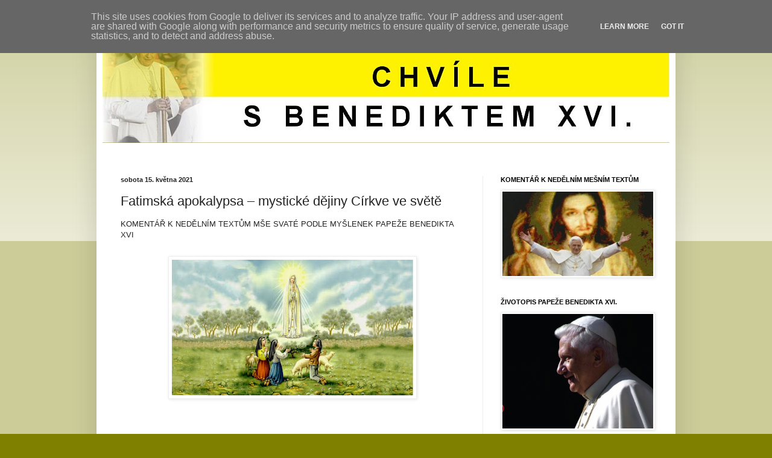

--- FILE ---
content_type: text/html; charset=UTF-8
request_url: http://www.chvilesbenediktem.cz/2021/05/fatimska-apokalypsa-mysticke-dejiny.html
body_size: 23194
content:
<!DOCTYPE html>
<html class='v2' dir='ltr' lang='cs'>
<head>
<link href='https://www.blogger.com/static/v1/widgets/335934321-css_bundle_v2.css' rel='stylesheet' type='text/css'/>
<meta content='width=1100' name='viewport'/>
<meta content='text/html; charset=UTF-8' http-equiv='Content-Type'/>
<meta content='blogger' name='generator'/>
<link href='http://www.chvilesbenediktem.cz/favicon.ico' rel='icon' type='image/x-icon'/>
<link href='http://www.chvilesbenediktem.cz/2021/05/fatimska-apokalypsa-mysticke-dejiny.html' rel='canonical'/>
<link rel="alternate" type="application/atom+xml" title="SLOVO K NEDĚLNÍM MEŠNÍM TEXTŮM PAPEŽE BENEDIKTA XVI. - Atom" href="http://www.chvilesbenediktem.cz/feeds/posts/default" />
<link rel="alternate" type="application/rss+xml" title="SLOVO K NEDĚLNÍM MEŠNÍM TEXTŮM PAPEŽE BENEDIKTA XVI. - RSS" href="http://www.chvilesbenediktem.cz/feeds/posts/default?alt=rss" />
<link rel="service.post" type="application/atom+xml" title="SLOVO K NEDĚLNÍM MEŠNÍM TEXTŮM PAPEŽE BENEDIKTA XVI. - Atom" href="https://www.blogger.com/feeds/513603050652360905/posts/default" />

<link rel="alternate" type="application/atom+xml" title="SLOVO K NEDĚLNÍM MEŠNÍM TEXTŮM PAPEŽE BENEDIKTA XVI. - Atom" href="http://www.chvilesbenediktem.cz/feeds/8096674990571497020/comments/default" />
<!--Can't find substitution for tag [blog.ieCssRetrofitLinks]-->
<link href='https://blogger.googleusercontent.com/img/b/R29vZ2xl/AVvXsEjLHUJhV2CLG01GjB8xtirdPCHS7TwppD_C6Ci35W2zyV_r7yUPDnueqxCnpvjcNdw0d5nWtzqft36zdsGKW0R7DUewSFf3K_diPR1b7ExQef4d1NXoFwUmrGV18kbVCKniTk0bpnusQqw/w400-h225/13.+5.+FATIMSK%25C3%2581+APOKALYPSA.jpg' rel='image_src'/>
<meta content='http://www.chvilesbenediktem.cz/2021/05/fatimska-apokalypsa-mysticke-dejiny.html' property='og:url'/>
<meta content='Fatimská apokalypsa  – mystické dějiny Církve ve světě' property='og:title'/>
<meta content='KOMENTÁŘ K NEDĚLNÍM TEXTŮM MŠE SVATÉ  PODLE MYŠLENEK PAPEŽE BENEDIKTA XVI           „ Neboj se malé stádce, váš Otec rozhodl, že vám dá Král...' property='og:description'/>
<meta content='https://blogger.googleusercontent.com/img/b/R29vZ2xl/AVvXsEjLHUJhV2CLG01GjB8xtirdPCHS7TwppD_C6Ci35W2zyV_r7yUPDnueqxCnpvjcNdw0d5nWtzqft36zdsGKW0R7DUewSFf3K_diPR1b7ExQef4d1NXoFwUmrGV18kbVCKniTk0bpnusQqw/w1200-h630-p-k-no-nu/13.+5.+FATIMSK%25C3%2581+APOKALYPSA.jpg' property='og:image'/>
<title>SLOVO K NEDĚLNÍM MEŠNÍM TEXTŮM PAPEŽE BENEDIKTA XVI.: Fatimská apokalypsa  &#8211; mystické dějiny Církve ve světě</title>
<style id='page-skin-1' type='text/css'><!--
/*
-----------------------------------------------
Blogger Template Style
Name:     Simple
Designer: Blogger
URL:      www.blogger.com
----------------------------------------------- */
/* Content
----------------------------------------------- */
body {
font: normal normal 12px Arial, Tahoma, Helvetica, FreeSans, sans-serif;
color: #222222;
background: #808000 none repeat scroll top left;
padding: 0 40px 40px 40px;
}
html body .region-inner {
min-width: 0;
max-width: 100%;
width: auto;
}
h2 {
font-size: 22px;
}
a:link {
text-decoration:none;
color: #cc6611;
}
a:visited {
text-decoration:none;
color: #888888;
}
a:hover {
text-decoration:underline;
color: #ff9900;
}
.body-fauxcolumn-outer .fauxcolumn-inner {
background: transparent url(https://resources.blogblog.com/blogblog/data/1kt/simple/body_gradient_tile_light.png) repeat scroll top left;
_background-image: none;
}
.body-fauxcolumn-outer .cap-top {
position: absolute;
z-index: 1;
height: 400px;
width: 100%;
}
.body-fauxcolumn-outer .cap-top .cap-left {
width: 100%;
background: transparent url(https://resources.blogblog.com/blogblog/data/1kt/simple/gradients_light.png) repeat-x scroll top left;
_background-image: none;
}
.content-outer {
-moz-box-shadow: 0 0 40px rgba(0, 0, 0, .15);
-webkit-box-shadow: 0 0 5px rgba(0, 0, 0, .15);
-goog-ms-box-shadow: 0 0 10px #333333;
box-shadow: 0 0 40px rgba(0, 0, 0, .15);
margin-bottom: 1px;
}
.content-inner {
padding: 10px 10px;
}
.content-inner {
background-color: #ffffff;
}
/* Header
----------------------------------------------- */
.header-outer {
background: rgba(0, 0, 0, 0) url(https://resources.blogblog.com/blogblog/data/1kt/simple/gradients_light.png) repeat-x scroll 0 -400px;
_background-image: none;
}
.Header h1 {
font: normal normal 60px Arial, Tahoma, Helvetica, FreeSans, sans-serif;
color: #ffffff;
text-shadow: 1px 2px 3px rgba(0, 0, 0, .2);
}
.Header h1 a {
color: #ffffff;
}
.Header .description {
font-size: 140%;
color: #ffffff;
}
.header-inner .Header .titlewrapper {
padding: 22px 30px;
}
.header-inner .Header .descriptionwrapper {
padding: 0 30px;
}
/* Tabs
----------------------------------------------- */
.tabs-inner .section:first-child {
border-top: 0 solid #eeeeee;
}
.tabs-inner .section:first-child ul {
margin-top: -0;
border-top: 0 solid #eeeeee;
border-left: 0 solid #eeeeee;
border-right: 0 solid #eeeeee;
}
.tabs-inner .widget ul {
background: #f5f5f5 url(https://resources.blogblog.com/blogblog/data/1kt/simple/gradients_light.png) repeat-x scroll 0 -800px;
_background-image: none;
border-bottom: 1px solid #eeeeee;
margin-top: 0;
margin-left: -30px;
margin-right: -30px;
}
.tabs-inner .widget li a {
display: inline-block;
padding: .6em 1em;
font: normal normal 14px Arial, Tahoma, Helvetica, FreeSans, sans-serif;
color: #999999;
border-left: 1px solid #ffffff;
border-right: 1px solid #eeeeee;
}
.tabs-inner .widget li:first-child a {
border-left: none;
}
.tabs-inner .widget li.selected a, .tabs-inner .widget li a:hover {
color: #000000;
background-color: #eeeeee;
text-decoration: none;
}
/* Columns
----------------------------------------------- */
.main-outer {
border-top: 0 solid #eeeeee;
}
.fauxcolumn-left-outer .fauxcolumn-inner {
border-right: 1px solid #eeeeee;
}
.fauxcolumn-right-outer .fauxcolumn-inner {
border-left: 1px solid #eeeeee;
}
/* Headings
----------------------------------------------- */
div.widget > h2,
div.widget h2.title {
margin: 0 0 1em 0;
font: normal bold 11px Arial, Tahoma, Helvetica, FreeSans, sans-serif;
color: #000000;
}
/* Widgets
----------------------------------------------- */
.widget .zippy {
color: #999999;
text-shadow: 2px 2px 1px rgba(0, 0, 0, .1);
}
.widget .popular-posts ul {
list-style: none;
}
/* Posts
----------------------------------------------- */
h2.date-header {
font: normal bold 11px Arial, Tahoma, Helvetica, FreeSans, sans-serif;
}
.date-header span {
background-color: transparent;
color: #222222;
padding: inherit;
letter-spacing: inherit;
margin: inherit;
}
.main-inner {
padding-top: 30px;
padding-bottom: 30px;
}
.main-inner .column-center-inner {
padding: 0 15px;
}
.main-inner .column-center-inner .section {
margin: 0 15px;
}
.post {
margin: 0 0 25px 0;
}
h3.post-title, .comments h4 {
font: normal normal 22px Arial, Tahoma, Helvetica, FreeSans, sans-serif;
margin: .75em 0 0;
}
.post-body {
font-size: 110%;
line-height: 1.4;
position: relative;
}
.post-body img, .post-body .tr-caption-container, .Profile img, .Image img,
.BlogList .item-thumbnail img {
padding: 2px;
background: #ffffff;
border: 1px solid #eeeeee;
-moz-box-shadow: 1px 1px 5px rgba(0, 0, 0, .1);
-webkit-box-shadow: 1px 1px 5px rgba(0, 0, 0, .1);
box-shadow: 1px 1px 5px rgba(0, 0, 0, .1);
}
.post-body img, .post-body .tr-caption-container {
padding: 5px;
}
.post-body .tr-caption-container {
color: #222222;
}
.post-body .tr-caption-container img {
padding: 0;
background: transparent;
border: none;
-moz-box-shadow: 0 0 0 rgba(0, 0, 0, .1);
-webkit-box-shadow: 0 0 0 rgba(0, 0, 0, .1);
box-shadow: 0 0 0 rgba(0, 0, 0, .1);
}
.post-header {
margin: 0 0 1.5em;
line-height: 1.6;
font-size: 90%;
}
.post-footer {
margin: 20px -2px 0;
padding: 5px 10px;
color: #666666;
background-color: #f9f9f9;
border-bottom: 1px solid #eeeeee;
line-height: 1.6;
font-size: 90%;
}
#comments .comment-author {
padding-top: 1.5em;
border-top: 1px solid #eeeeee;
background-position: 0 1.5em;
}
#comments .comment-author:first-child {
padding-top: 0;
border-top: none;
}
.avatar-image-container {
margin: .2em 0 0;
}
#comments .avatar-image-container img {
border: 1px solid #eeeeee;
}
/* Comments
----------------------------------------------- */
.comments .comments-content .icon.blog-author {
background-repeat: no-repeat;
background-image: url([data-uri]);
}
.comments .comments-content .loadmore a {
border-top: 1px solid #999999;
border-bottom: 1px solid #999999;
}
.comments .comment-thread.inline-thread {
background-color: #f9f9f9;
}
.comments .continue {
border-top: 2px solid #999999;
}
/* Accents
---------------------------------------------- */
.section-columns td.columns-cell {
border-left: 1px solid #eeeeee;
}
.blog-pager {
background: transparent none no-repeat scroll top center;
}
.blog-pager-older-link, .home-link,
.blog-pager-newer-link {
background-color: #ffffff;
padding: 5px;
}
.footer-outer {
border-top: 0 dashed #bbbbbb;
}
/* Mobile
----------------------------------------------- */
body.mobile  {
background-size: auto;
}
.mobile .body-fauxcolumn-outer {
background: transparent none repeat scroll top left;
}
.mobile .body-fauxcolumn-outer .cap-top {
background-size: 100% auto;
}
.mobile .content-outer {
-webkit-box-shadow: 0 0 3px rgba(0, 0, 0, .15);
box-shadow: 0 0 3px rgba(0, 0, 0, .15);
}
.mobile .tabs-inner .widget ul {
margin-left: 0;
margin-right: 0;
}
.mobile .post {
margin: 0;
}
.mobile .main-inner .column-center-inner .section {
margin: 0;
}
.mobile .date-header span {
padding: 0.1em 10px;
margin: 0 -10px;
}
.mobile h3.post-title {
margin: 0;
}
.mobile .blog-pager {
background: transparent none no-repeat scroll top center;
}
.mobile .footer-outer {
border-top: none;
}
.mobile .main-inner, .mobile .footer-inner {
background-color: #ffffff;
}
.mobile-index-contents {
color: #222222;
}
.mobile-link-button {
background-color: #cc6611;
}
.mobile-link-button a:link, .mobile-link-button a:visited {
color: #ffffff;
}
.mobile .tabs-inner .section:first-child {
border-top: none;
}
.mobile .tabs-inner .PageList .widget-content {
background-color: #eeeeee;
color: #000000;
border-top: 1px solid #eeeeee;
border-bottom: 1px solid #eeeeee;
}
.mobile .tabs-inner .PageList .widget-content .pagelist-arrow {
border-left: 1px solid #eeeeee;
}

--></style>
<style id='template-skin-1' type='text/css'><!--
body {
min-width: 960px;
}
.content-outer, .content-fauxcolumn-outer, .region-inner {
min-width: 960px;
max-width: 960px;
_width: 960px;
}
.main-inner .columns {
padding-left: 0;
padding-right: 310px;
}
.main-inner .fauxcolumn-center-outer {
left: 0;
right: 310px;
/* IE6 does not respect left and right together */
_width: expression(this.parentNode.offsetWidth -
parseInt("0") -
parseInt("310px") + 'px');
}
.main-inner .fauxcolumn-left-outer {
width: 0;
}
.main-inner .fauxcolumn-right-outer {
width: 310px;
}
.main-inner .column-left-outer {
width: 0;
right: 100%;
margin-left: -0;
}
.main-inner .column-right-outer {
width: 310px;
margin-right: -310px;
}
#layout {
min-width: 0;
}
#layout .content-outer {
min-width: 0;
width: 800px;
}
#layout .region-inner {
min-width: 0;
width: auto;
}
body#layout div.add_widget {
padding: 8px;
}
body#layout div.add_widget a {
margin-left: 32px;
}
--></style>
<link href='https://www.blogger.com/dyn-css/authorization.css?targetBlogID=513603050652360905&amp;zx=652b2e39-75b2-4e15-a203-be1f4768e4c4' media='none' onload='if(media!=&#39;all&#39;)media=&#39;all&#39;' rel='stylesheet'/><noscript><link href='https://www.blogger.com/dyn-css/authorization.css?targetBlogID=513603050652360905&amp;zx=652b2e39-75b2-4e15-a203-be1f4768e4c4' rel='stylesheet'/></noscript>
<meta name='google-adsense-platform-account' content='ca-host-pub-1556223355139109'/>
<meta name='google-adsense-platform-domain' content='blogspot.com'/>

<script type="text/javascript" language="javascript">
  // Supply ads personalization default for EEA readers
  // See https://www.blogger.com/go/adspersonalization
  adsbygoogle = window.adsbygoogle || [];
  if (typeof adsbygoogle.requestNonPersonalizedAds === 'undefined') {
    adsbygoogle.requestNonPersonalizedAds = 1;
  }
</script>


</head>
<body class='loading variant-bold'>
<div class='navbar section' id='navbar' name='Navigační lišta'><div class='widget Navbar' data-version='1' id='Navbar1'><script type="text/javascript">
    function setAttributeOnload(object, attribute, val) {
      if(window.addEventListener) {
        window.addEventListener('load',
          function(){ object[attribute] = val; }, false);
      } else {
        window.attachEvent('onload', function(){ object[attribute] = val; });
      }
    }
  </script>
<div id="navbar-iframe-container"></div>
<script type="text/javascript" src="https://apis.google.com/js/platform.js"></script>
<script type="text/javascript">
      gapi.load("gapi.iframes:gapi.iframes.style.bubble", function() {
        if (gapi.iframes && gapi.iframes.getContext) {
          gapi.iframes.getContext().openChild({
              url: 'https://www.blogger.com/navbar/513603050652360905?po\x3d8096674990571497020\x26origin\x3dhttp://www.chvilesbenediktem.cz',
              where: document.getElementById("navbar-iframe-container"),
              id: "navbar-iframe"
          });
        }
      });
    </script><script type="text/javascript">
(function() {
var script = document.createElement('script');
script.type = 'text/javascript';
script.src = '//pagead2.googlesyndication.com/pagead/js/google_top_exp.js';
var head = document.getElementsByTagName('head')[0];
if (head) {
head.appendChild(script);
}})();
</script>
</div></div>
<div class='body-fauxcolumns'>
<div class='fauxcolumn-outer body-fauxcolumn-outer'>
<div class='cap-top'>
<div class='cap-left'></div>
<div class='cap-right'></div>
</div>
<div class='fauxborder-left'>
<div class='fauxborder-right'></div>
<div class='fauxcolumn-inner'>
</div>
</div>
<div class='cap-bottom'>
<div class='cap-left'></div>
<div class='cap-right'></div>
</div>
</div>
</div>
<div class='content'>
<div class='content-fauxcolumns'>
<div class='fauxcolumn-outer content-fauxcolumn-outer'>
<div class='cap-top'>
<div class='cap-left'></div>
<div class='cap-right'></div>
</div>
<div class='fauxborder-left'>
<div class='fauxborder-right'></div>
<div class='fauxcolumn-inner'>
</div>
</div>
<div class='cap-bottom'>
<div class='cap-left'></div>
<div class='cap-right'></div>
</div>
</div>
</div>
<div class='content-outer'>
<div class='content-cap-top cap-top'>
<div class='cap-left'></div>
<div class='cap-right'></div>
</div>
<div class='fauxborder-left content-fauxborder-left'>
<div class='fauxborder-right content-fauxborder-right'></div>
<div class='content-inner'>
<header>
<div class='header-outer'>
<div class='header-cap-top cap-top'>
<div class='cap-left'></div>
<div class='cap-right'></div>
</div>
<div class='fauxborder-left header-fauxborder-left'>
<div class='fauxborder-right header-fauxborder-right'></div>
<div class='region-inner header-inner'>
<div class='header section' id='header' name='Záhlaví'><div class='widget Header' data-version='1' id='Header1'>
<div id='header-inner'>
<a href='http://www.chvilesbenediktem.cz/' style='display: block'>
<img alt='SLOVO K NEDĚLNÍM MEŠNÍM TEXTŮM PAPEŽE BENEDIKTA XVI.' height='197px; ' id='Header1_headerimg' src='https://blogger.googleusercontent.com/img/b/R29vZ2xl/AVvXsEgaSB6YIlaFjkwz44V-OLUZKLJ77k9eEvQ_lhyphenhyphenChfz_gF6HMYApGTEHFk_aeOKV6jMNQZoCainlVdJMpywwzLH3Q9KeH-1kEhcoxpVaHuWOVAZ4W0WmVrLT58xO3HcGkOr5ucoJM_tnrGc/s940/logo03.jpg' style='display: block' width='940px; '/>
</a>
<div class='descriptionwrapper'>
<p class='description'><span>
</span></p>
</div>
</div>
</div></div>
</div>
</div>
<div class='header-cap-bottom cap-bottom'>
<div class='cap-left'></div>
<div class='cap-right'></div>
</div>
</div>
</header>
<div class='tabs-outer'>
<div class='tabs-cap-top cap-top'>
<div class='cap-left'></div>
<div class='cap-right'></div>
</div>
<div class='fauxborder-left tabs-fauxborder-left'>
<div class='fauxborder-right tabs-fauxborder-right'></div>
<div class='region-inner tabs-inner'>
<div class='tabs no-items section' id='crosscol' name='Napříč-všemi-sloupci'></div>
<div class='tabs no-items section' id='crosscol-overflow' name='Cross-Column 2'></div>
</div>
</div>
<div class='tabs-cap-bottom cap-bottom'>
<div class='cap-left'></div>
<div class='cap-right'></div>
</div>
</div>
<div class='main-outer'>
<div class='main-cap-top cap-top'>
<div class='cap-left'></div>
<div class='cap-right'></div>
</div>
<div class='fauxborder-left main-fauxborder-left'>
<div class='fauxborder-right main-fauxborder-right'></div>
<div class='region-inner main-inner'>
<div class='columns fauxcolumns'>
<div class='fauxcolumn-outer fauxcolumn-center-outer'>
<div class='cap-top'>
<div class='cap-left'></div>
<div class='cap-right'></div>
</div>
<div class='fauxborder-left'>
<div class='fauxborder-right'></div>
<div class='fauxcolumn-inner'>
</div>
</div>
<div class='cap-bottom'>
<div class='cap-left'></div>
<div class='cap-right'></div>
</div>
</div>
<div class='fauxcolumn-outer fauxcolumn-left-outer'>
<div class='cap-top'>
<div class='cap-left'></div>
<div class='cap-right'></div>
</div>
<div class='fauxborder-left'>
<div class='fauxborder-right'></div>
<div class='fauxcolumn-inner'>
</div>
</div>
<div class='cap-bottom'>
<div class='cap-left'></div>
<div class='cap-right'></div>
</div>
</div>
<div class='fauxcolumn-outer fauxcolumn-right-outer'>
<div class='cap-top'>
<div class='cap-left'></div>
<div class='cap-right'></div>
</div>
<div class='fauxborder-left'>
<div class='fauxborder-right'></div>
<div class='fauxcolumn-inner'>
</div>
</div>
<div class='cap-bottom'>
<div class='cap-left'></div>
<div class='cap-right'></div>
</div>
</div>
<!-- corrects IE6 width calculation -->
<div class='columns-inner'>
<div class='column-center-outer'>
<div class='column-center-inner'>
<div class='main section' id='main' name='Hlavní'><div class='widget Blog' data-version='1' id='Blog1'>
<div class='blog-posts hfeed'>

          <div class="date-outer">
        
<h2 class='date-header'><span>sobota 15. května 2021</span></h2>

          <div class="date-posts">
        
<div class='post-outer'>
<div class='post hentry uncustomized-post-template' itemprop='blogPost' itemscope='itemscope' itemtype='http://schema.org/BlogPosting'>
<meta content='https://blogger.googleusercontent.com/img/b/R29vZ2xl/AVvXsEjLHUJhV2CLG01GjB8xtirdPCHS7TwppD_C6Ci35W2zyV_r7yUPDnueqxCnpvjcNdw0d5nWtzqft36zdsGKW0R7DUewSFf3K_diPR1b7ExQef4d1NXoFwUmrGV18kbVCKniTk0bpnusQqw/w400-h225/13.+5.+FATIMSK%25C3%2581+APOKALYPSA.jpg' itemprop='image_url'/>
<meta content='513603050652360905' itemprop='blogId'/>
<meta content='8096674990571497020' itemprop='postId'/>
<a name='8096674990571497020'></a>
<h3 class='post-title entry-title' itemprop='name'>
Fatimská apokalypsa  &#8211; mystické dějiny Církve ve světě
</h3>
<div class='post-header'>
<div class='post-header-line-1'></div>
</div>
<div class='post-body entry-content' id='post-body-8096674990571497020' itemprop='description articleBody'>
KOMENTÁŘ K NEDĚLNÍM TEXTŮM MŠE SVATÉ

PODLE MYŠLENEK PAPEŽE BENEDIKTA XVI<div>
<p lang="zxx" style="background: rgb(255, 255, 255); line-height: 100%; margin-bottom: 0cm; text-align: center;">
<br />

</p><div class="separator" style="clear: both; text-align: center;"><a href="https://blogger.googleusercontent.com/img/b/R29vZ2xl/AVvXsEjLHUJhV2CLG01GjB8xtirdPCHS7TwppD_C6Ci35W2zyV_r7yUPDnueqxCnpvjcNdw0d5nWtzqft36zdsGKW0R7DUewSFf3K_diPR1b7ExQef4d1NXoFwUmrGV18kbVCKniTk0bpnusQqw/s1280/13.+5.+FATIMSK%25C3%2581+APOKALYPSA.jpg" style="margin-left: 1em; margin-right: 1em;"><img border="0" data-original-height="720" data-original-width="1280" height="225" src="https://blogger.googleusercontent.com/img/b/R29vZ2xl/AVvXsEjLHUJhV2CLG01GjB8xtirdPCHS7TwppD_C6Ci35W2zyV_r7yUPDnueqxCnpvjcNdw0d5nWtzqft36zdsGKW0R7DUewSFf3K_diPR1b7ExQef4d1NXoFwUmrGV18kbVCKniTk0bpnusQqw/w400-h225/13.+5.+FATIMSK%25C3%2581+APOKALYPSA.jpg" width="400" /></a></div><br />
<p lang="zxx" style="background: rgb(255, 255, 255); line-height: 100%; margin-bottom: 0cm; text-align: justify;">
<br />

</p>
<p align="justify" lang="zxx" style="background: rgb(255, 255, 255); line-height: 100%; margin-bottom: 0cm;">
<span style="color: #00000a;">&#8222;<span face="Arial, sans-serif"><b>Neboj se
malé stádce, váš Otec rozhodl, že vám dá Království!&#8220;</b></span><span style="color: #00000a;">
&#8211; Tato Ježíšova slova, jak je čteme v&nbsp;evangeliu podle
sepsání svatého Lukáše, charakterizují poslední velikonoční
neděli před slavností Seslání Ducha Svatého.</span></span></p>
<p align="justify" lang="zxx" style="background: rgb(255, 255, 255); line-height: 100%; margin-bottom: 0cm;">
<span style="color: #00000a;"> </span>
</p>
<p align="justify" lang="zxx" style="background: rgb(255, 255, 255); line-height: 100%; margin-bottom: 0cm;">
<span style="color: #00000a;"><span face="Arial, sans-serif">Ve chvíli
Seslání bylo skutečně učedníků málo. Ale poté, co obdrželi
Království &#8211; byli naplněni Duchem Ježíšova vzkříšení &#8211;
rychle stoupnul jejich počet na tři tisíce. Nepočítaje
katechumeny: ty, kterých se dotkl Duch Boží, a začali se
připravovat k&nbsp;přijetí znovuzrození.</span></span></p>
<p align="justify" lang="zxx" style="background: rgb(255, 255, 255); line-height: 100%; margin-bottom: 0cm;">
<br />

</p>
<p align="justify" lang="zxx" style="background: rgb(255, 255, 255); line-height: 100%; margin-bottom: 0cm;">
<span style="color: #00000a;"><span face="Arial, sans-serif">Oněch devět
dní čekání na Ježíšův pokyn shromážděných učedníků
v&nbsp;jeruzalémské Horní místnosti na desátý den, na den
vylití Ducha Svatého, můžeme spolu s&nbsp;nim i prožívat.
Spojit se s&nbsp;nimi v&nbsp;touze po příchodu slíbeného
Utěšitele. A v&nbsp;posledku po Parúsii, návratu Ježíše Krále
Univerza, na vrchol útěchy.</span></span></p>
<p align="justify" lang="zxx" style="background: rgb(255, 255, 255); line-height: 100%; margin-bottom: 0cm;">
<br />

</p>
<p align="justify" lang="zxx" style="background: rgb(255, 255, 255); line-height: 100%; margin-bottom: 0cm;">
<span style="color: #00000a;"><span face="Arial, sans-serif">K&nbsp;témuž
nás vedou i liturgické biblické texty této neděle. Ano, sestoupí
Duch Svatý, dá útěchu. A bude jí třeba, protože malé a sílící
stádce bude prožívat &#8211; podle Ježíšova proroctví &#8211; mnohá
utrpení a těžké zkoušky v&nbsp;Církvi i ve světě. Apokalypsu.</span></span></p>
<p lang="zxx" style="background: rgb(255, 255, 255); line-height: 100%; margin-bottom: 0cm; text-align: center;">
<br />

</p><div class="separator" style="clear: both; text-align: center;"><a href="https://blogger.googleusercontent.com/img/b/R29vZ2xl/AVvXsEjuNhFvJFFCwDKGQf8xGWuIZ9Yi3oU3XSY8gKWEAlccTsVf-5GCqCt0r3mfGLDFLtGs8hY3KlaIPg_ziD7b8IfR2vUSQf0Dso0CbGtocdXP-EbwbTNzjghnuYaPBsXYHld3BxwliSdH8H8/s719/13.+5.+H.+Bosch%252C+Sv.+Jan+na+Patmu+kolem+1505.jpg" style="margin-left: 1em; margin-right: 1em;"><img border="0" data-original-height="719" data-original-width="477" height="320" src="https://blogger.googleusercontent.com/img/b/R29vZ2xl/AVvXsEjuNhFvJFFCwDKGQf8xGWuIZ9Yi3oU3XSY8gKWEAlccTsVf-5GCqCt0r3mfGLDFLtGs8hY3KlaIPg_ziD7b8IfR2vUSQf0Dso0CbGtocdXP-EbwbTNzjghnuYaPBsXYHld3BxwliSdH8H8/s320/13.+5.+H.+Bosch%252C+Sv.+Jan+na+Patmu+kolem+1505.jpg" /></a></div><br />
<p align="justify" lang="zxx" style="background: rgb(255, 255, 255); line-height: 100%; margin-bottom: 0cm;">
<span style="color: #00000a;"><span face="Arial, sans-serif">Mystická
poslední kniha Nového zákona představuje novénu &#8211; přípravu,
kterou bychom měli v&nbsp;probíhajících devíti dnech podstoupit,
knihu rozjímat, v&nbsp;Duchu Svatém jí porozumět a podle jejích
prorockých slov jednat.</span></span></p>
<p align="justify" lang="zxx" style="background: rgb(255, 255, 255); line-height: 100%; margin-bottom: 0cm;">
<br />

</p>
<p align="justify" lang="zxx" style="background: rgb(255, 255, 255); line-height: 100%; margin-bottom: 0cm;">
<span style="color: #00000a;"><span face="Arial, sans-serif">Proto bude spis
svatého Jana Apokalyptika, Proroka, jak je jinak nazýván,
leitmotivem poselství, jež podle katecheze Svatého otce Benedikta
XVI. nás může připravit, abychom s&nbsp;užitkem prožili obnovu
svatodušní víry, přijali zbraně Ducha a byli oním třebas
malým, ale duchovně silným stádcem.</span></span></p>
<p lang="zxx" style="line-height: 100%; margin-bottom: 0cm;"><span face="Arial, sans-serif"><span style="color: #00000a;"><br />
Svatého
Jana, autora knihy Zjevení, uvedl papež Benedikt XVI</span><span style="color: #00000a;"><i>.,
můžeme také nazvat &#8222;prorokem z Patmosu&#8220;, protože jeho postava
se pojí se jménem tohoto ostrova v Egejském moři, kde se podle
autobiografického svědectví ocitl jako vyhnanec &#8222;pro hlásání
Božího slova a pro svědectví o Ježíšovi&#8220;. Právě na Patmosu
Jan </i></span><span style="color: #00000a;"><i><b>&#8222;upadl v den Páně do
vytržení&#8220;</b></i></span><span style="color: #00000a;"><i>, měl velkolepé
vize a slyšel mimořádná poselství, která nemálo ovlivnila
dějiny církve a celou západní kulturu. Součástí našeho jazyka
se například stala slova z názvu jeho knihy
jako&nbsp;apokalypsa,&nbsp;zjevení, jež evokují, i když
nesprávně, myšlenku hrozící katastrofy.</i></span></span></p>
<p lang="zxx" style="line-height: 100%; margin-bottom: 0.18cm; margin-top: 0.18cm;">
<span face="Arial, sans-serif"><span style="color: #00000a;"><i>Snažíme-li
se Knize porozumět, je třeba mít na paměti dramatické zkušenosti
sedmi církví v Asii (Efezu, Smyrny, Pergama, Tyatiry, Sard,
Filadelfie, Laodicei), které při svém svědectví o Kristu koncem
1. století musely čelit nemalým těžkostem. Jan se k nim obrací
s vroucím pastoračním soucítěním s těmito pronásledovanými
křesťany, které vybízí, aby vytrvali ve víře a neztotožňovali
se s tímto světem. Obsahem knihy je, krátce řečeno, odhalení
smyslu lidských dějin, odhalení, jež vychází z Kristovy smrti a
vzkříšení. První a základní Janova vize se totiž týká
Beránka, který vypadá jako zabitý, a přece stojí vzpřímen
před trůnem, kde spočívá samotný Bůh. Jan tím chce především
říci dvě věci: tou první je, že Ježíš, ačkoliv byl zabit
násilným aktem a měl by se skácet k zemi, paradoxně stojí
vzpřímen na svých nohách, protože svým vzkříšením
definitivně přemohl smrt; tou druhou skutečností je to, že sám
Ježíš jakožto mrtvý a vzkříšený se nyní plně podílí na
královské a spasitelské moci Otcově. Toto je základní vize:
Ježíš, Syn Boží, je Beránek, bezbranný, raněný, mrtvý. A
přesto stojí vzpřímeně na nohou, stojí před trůnem Božím.
Podílí se na Boží moci. Má v rukou dějiny světa. Prorok tím
chce říci: důvěřujte Ježíši, nemějte strach ze sil, které
vás pronásledují. Raněný a mrtvý Beránek vítězí. Následujte
Beránka Ježíše, svěřte se Ježíši, jděte jeho cestou,
přestože se v tomto světě jeví pouze jako Beránek a vypadá
slabý. On je vítěz!</i></span></span></p>
<p lang="zxx" style="line-height: 100%; margin-bottom: 0.18cm; margin-top: 0.18cm;">
<span style="color: #00000a;"><span face="Arial, sans-serif"><i>Jedna z
ústředních vizí knihy Zjevení ukazuje tohoto Beránka při
otevírání knihy zapečetěné sedmi pečetěmi, jež nikdo nebyl
schopen rozlomit. Jan je dokonce ukazován, jak pláče, protože se
nenašel nikdo, kdo by byl hoden tu knihu otevřít a číst ji.
Dějiny zůstávají nerozluštitelné, nepochopitelné. Nikdo je
nedokáže číst. Tento Janův pláč nad tak temným tajemstvím
dějin zřejmě vyjadřuje zmatek, jenž tehdy prožívaly asijské
církve, když Bůh tváří v tvář pronásledování, kterému
byly v té době vystaveny, mlčel. Zmatek, v němž můžeme
spatřovat i naši reakci na závažné problémy, nepochopení a
nepřátelství, jež i dnes v různých částech světa Církev
zakouší. Jsou to utrpení, která si Církev jistě nezaslouží,
tak jako si Ježíš nezasloužil trest. Svědčí však jednak o
špatnosti člověka, podléhá-li svodům zla, a dále o vyšším
řízení běhu událostí ze strany Boží. Ano, jedině obětovaný
Beránek je s to otevřít zapečetěnou knihu a zjevit její obsah,
dát těmto zdánlivě často tak absurdním dějinám smysl. Pouze
on může vyvodit závěry a poučení pro život křesťanů, pro
něž je jeho vítězství nad smrtí zprávou o vítězství,
kterého i oni bezpochyby dosáhnou, a jeho zárukou. K tomu, aby nám
nabídl tuto útěchu, směřuje i silně obrazný Janův jazyk.</i></span></span></p>
<p lang="zxx" style="line-height: 100%; margin-bottom: 0.18cm; margin-top: 0.18cm;">
<span style="color: #00000a;"><span face="Arial, sans-serif"><i>Ve středu
vizí knihy Zjevení stojí velmi výmluvné vize Ženy, která
porodí Syna, a s ní související vize Draka, který padá z nebe.
Tato Žena představuje Marii, Matku Vykupitele, ale představuje
zároveň i celou Církev, Boží lid všech dob, Církev, jež v
každé době s velkou bolestí stále znovu rodí Krista a je stále
ohrožována silou Draka. Zdá se bezbrannou a slabou. Zatímco ji
pronásleduje a ohrožuje Drak, zakouší však Boží útěchu. A
tato Žena nakonec zvítězí. Nezvítězí Drak. To je velkolepé
proroctví této knihy, které nás naplňuje důvěrou. Žena, jež
v dějinách trpí, Církev, jež je pronásledována, se nakonec
ukáže jako nádherná Nevěsta, obraz nového Jeruzaléma, kterým
již neprotékají slzy, ani pláč, obraz proměněného světa,
nového světa, jehož světlem je Bůh sám, jehož svítilnou je
Beránek.</i></span></span></p>
<p lang="zxx" style="line-height: 100%; margin-bottom: 0.18cm; margin-top: 0.18cm;">
<span face="Arial, sans-serif"><span style="color: #00000a;"><i>Z tohoto
důvodu je Zjevení Janovo, na jedné straně protknuté neustálými
obrazy utrpení a soužení představující temnou tvář
skutečnosti, stejně tak prostoupeno častými chvalozpěvy, které
představují světlou tvář dějin. Proto zde například čteme o
nespočetném zástupu volajícím: </i></span><span style="color: #00000a;"><i><b>&#8222;Alleluja!
Pán, náš Bůh vševládný, se ujal království! Radujme se,
jásejme a vzdejme mu čest, neboť nadešla Beránkova svatba, jeho
nevěsta se připravila&#8220;</b></i></span><span style="color: #00000a;"><i>.
Stojíme zde před typickým křesťanským paradoxem, podle něhož
utrpení není nikdy přijímáno jako poslední slovo, nýbrž je
viděno jako přechodný stav na cestě ke štěstí, a dokonce i ono
samo je už tajemně vepsáno do radosti, která prýští z naděje.
Právě proto Jan, prorok z Patmosu, může svou knihu uzavřít
posledním vzdechem chvějícím se úzkostným očekáváním. Vzývá
konečný příchod Pána: </i></span><span style="color: #00000a;"><i><b>&#8222;Přijď,
Pane Ježíši!&#8220;</b></i></span><span style="color: #00000a;"><i>. Je to
jedna z ústředních modliteb rodícího se křesťanství, svatým
Pavlem přeložená i do aramejštiny: </i></span><span style="color: #00000a;"><i><b>&#8222;Marana
tha&#8220;. </b></i></span><span style="color: #00000a;"><i>A tato modlitba
</i></span><span style="color: #00000a;"><i><b>&#8222;Přijď, Pane Ježíši!&#8220;</b></i></span><span style="color: #00000a;"><i>
má mnohé rozměry. Přirozeně je především očekáváním
definitivního vítězství Pána, nového Jeruzaléma, Pána, který
přijde a promění svět. Ale zároveň je také modlitbou
eucharistickou: &#8222;Přijď, Pane, nyní!&#8220;. A Ježíš přichází a
předjímá svůj definitivní příchod. S radostí tak zároveň
říkáme: &#8222;Přijď nyní a přijď definitivně!&#8220;. Tato modlitba
má i třetí význam: &#8222;Už jsi přišel, Pane! Jsme si jisti tvou
přítomností mezi námi. Je to naše radostná zkušenost. Přijď
však definitivně!&#8220; A tak se spolu se svatým Pavlem, prorokem z
Patmosu, s rodícím se křesťanstvím modleme se i my: &#8222;Přijď,
Ježíši! Přijď a proměň svět! Přijď už dnes, ať zvítězí
pokoj!&#8220; Amen.</i></span></span></p>
<p lang="zxx" style="line-height: 100%; margin-bottom: 0cm;"><span style="color: #00000a;"><span face="Arial, sans-serif">V&nbsp;katechezích
při generálních audiencích se Svatý otec Benedikt XVI. věnoval
&#8222;škole modlitby&#8220;. V&nbsp;jedné z&nbsp;nich ukázal, jak právě
Apokalypsa svatého Jana učí tajemství modlitby. Tím se nám
odhaluje i část roušky, jak se modlitba rodící se Církev
v&nbsp;Horní místnosti.</span></span></p>
<p lang="zxx" style="line-height: 100%; margin-bottom: 0cm;"></p><div style="text-align: center;"><div class="separator" style="clear: both; text-align: center;"><a href="https://blogger.googleusercontent.com/img/b/R29vZ2xl/AVvXsEgxKYQ-fIYibFNO9UhfFm-LTcmaket9UuROoIrV4w2b9o8FrURro1_XGadj8eFydT2FsIl35yGxEgCtTy9E7XjppjO5hUP4pT5_KniQfJ5zlSIWf5HHqoYqb5_D91HfOZHEEwRsP9Fiqd8/s600/13.+5.boch+%25C4%258C%25C3%25ADslo+obrazu+2-R41-B24-1500-20.jpg" style="margin-left: 1em; margin-right: 1em;"><img border="0" data-original-height="600" data-original-width="461" height="320" src="https://blogger.googleusercontent.com/img/b/R29vZ2xl/AVvXsEgxKYQ-fIYibFNO9UhfFm-LTcmaket9UuROoIrV4w2b9o8FrURro1_XGadj8eFydT2FsIl35yGxEgCtTy9E7XjppjO5hUP4pT5_KniQfJ5zlSIWf5HHqoYqb5_D91HfOZHEEwRsP9Fiqd8/s320/13.+5.boch+%25C4%258C%25C3%25ADslo+obrazu+2-R41-B24-1500-20.jpg" /></a></div><br /><span face="Arial, sans-serif" style="color: #00000a;"><br /></span></div><div style="text-align: center;"><span face="Arial, sans-serif" style="color: #00000a;"><br /></span></div><span face="Arial, sans-serif"><span style="color: #00000a;"><i>Dnes
bych chtěl,</i></span><span style="color: #00000a;"> řekl papež Benedikt
XVI., mluvit o modlitbě v knize Zjevení sv. Jana, v Apokalypse,
která, jak víte, je poslední knihou Nového Zákona. Je to těžká
kniha, obsahuje však velké bohatství. Přivádí nás do styku s
živou a pulsující modlitbou křesťanského shromáždění, jež
se sešlo v </span><span style="color: #00000a;"><b>&#8222;den Páně&#8220;</b></span><span style="color: #00000a;">.
To je vnitřní linie sledovaná textem.</span></span><p></p>
<p lang="zxx" style="line-height: 100%; margin-bottom: 0.18cm; margin-top: 0.18cm;">
<span face="Arial, sans-serif"><span style="color: #00000a;">Lektor
představuje shromážděným poselství, které Pán svěřil Janu
Evangelistovi. Lektor a shromáždění jsou, řekli bychom, dva
protagonisté, rozvíjející děj knihy. Jim je také už na počátku
adresováno slavnostní přání: </span><span style="color: #00000a;"><b>&#8220;Blaze
předčitateli i posluchačům tohoto proroctví, kteří
zachovávají, co je v něm psáno&#8220;.</b></span><span style="color: #00000a;">
Z neustálého dialogu mezi nimi vyvěrá symfonie modlitby,
rozvíjející se ve velké různorodosti forem až do konce. Když
nasloucháme lektorovi představujícímu poselství, nasloucháme a
pozorujeme reakce shromáždění, jejich modlitba se pozvolna stává
naší.</span></span></p>
<p lang="zxx" style="line-height: 100%; margin-bottom: 0.18cm; margin-top: 0.18cm;">
<span face="Arial, sans-serif"><span style="color: #00000a;">První část
Apokalypsy předkládá v postoji modlícího se shromáždění tři
různé fáze: První tvoří dialog, který &#8211; v jediném případě
v Novém zákoně &#8211; probíhá mezi shromážděním, které se
právě sešlo, a lektorem, jenž se k němu obrací s přáním
požehnání: &#8222;Milost vám a pokoj&#8220;. Lektor pokračuje
zdůrazněním původu tohoto přání: odvozuje jej od Trojice, od
Otce, Ducha svatého a Ježíše Krista, kteří společně pokračují
ve stvořitelském a spásonosném projektu pro lidstvo. Shromáždění
naslouchá a když slyší jmenovat Ježíše Krista, zmocňuje se
jej jakýsi poryv radosti a s nadšením odpovídá následující
modlitbou chvály: </span><span style="color: #00000a;"><b>&#8222;Tomu, který
nás miluje, který nás svou krví zbavil hříchů a udělal z nás
královský národ a kněze Boha, svého Otce, tomu buď sláva a
vláda na věčné věky! Amen." </b></span><span style="color: #00000a;">Shromáždění
pociťuje, že se nad ním rozprostírá Kristova láska, cítí
osvobození z pout hříchu a prohlašuje se za </span><span style="color: #00000a;"><b>&#8222;království&#8220;</b></span><span style="color: #00000a;">
Ježíše Krista, patřící bezvýhradně Jemu. Rozpoznává velké
poslání, které mu bylo svěřeno spolu se křtem, totiž vnášet
do světa Boží přítomnost. Tuto svou slavnost díkuvzdání
uzavírá znovu s pohledem upřeným přímo k Ježíši a s
rostoucím entuziasmem mu přiznává </span><span style="color: #00000a;"><b>&#8222;slávu
a moc&#8220;</b></span><span style="color: #00000a;"> ke spáse lidstva. Hymnus
chval na Krista uzavírá finální </span><span style="color: #00000a;"><b>&#8222;amen&#8220;.</b></span><span style="color: #00000a;">
Už tyto počáteční čtyři verše obsahují velké množství nám
určených ukazatelů. Říkají nám, že naše modlitba musí být
především nasloucháním Bohu, který k nám promlouvá. Žijeme
ohlušeni množstvím slov a jsme málo přivyklí naslouchat,
zejména jde-li o to vnitřně i navenek vstoupit do ticha, které
umožňuje být pozornými k tomu, co nám chce říct Bůh. Tyto
verše nás dále učí, že naše modlitba, často omezená na
prosby, má být především chválou Boha za jeho lásku, za to, že
nám daroval Ježíše Krista, který přinesl sílu, naději a
spásu.</span></span></p>
<p lang="zxx" style="line-height: 100%; margin-bottom: 0.18cm; margin-top: 0.18cm;">
<span face="Arial, sans-serif"><span style="color: #00000a;">Další
vystoupení lektora připomíná poté shromáždění, upevněnému
Kristovou láskou, úkol postřehnout jeho přítomnost ve vlastním
životě. Praví: </span><span style="color: #00000a;"><b>&#8222;Hle, přichází
v oblacích! Každé oko ho uvidí, i ti, kdo ho probodli, a budou se
pro něj bít v prsa všechna pokolení na zemi&#8220;[</b></span><span style="color: #00000a;">český
překlad uvádí &#8222;budou pro něj naříkat&#8220; &#8211; vzhledem k
dalšímu kontextu překládáme doslovně, pozn. překl.]. Kristus
vystoupil na nebesa </span><span style="color: #00000a;"><b>&#8222;v oblaku&#8220;</b></span><span style="color: #00000a;">,
symbolizujícím jeho transcendenci, a vrátí se stejně tak, jako
vystoupil do Nebe. Tehdy jej uznají všechny národy a jak praví
svatý Jan ve čtvrtém evangeliu, </span><span style="color: #00000a;"><b>&#8222;budou
hledět na toho, kterého probodli&#8220;</b></span><span style="color: #00000a;">.
Budou mít před sebou své hříchy, příčinu jeho ukřižování,
a </span><span style="color: #00000a;"><b>&#8222;budou se bít v prsa&#8220;</b></span><span style="color: #00000a;">
jako ti, kdo mu byli na Kalvárii bezprostředně přítomní, a
prosit jej o odpuštění, aby ho mohli následovat v životě a
připravit se tak na plné společenství s Ním po jeho definitivním
návratu. Shromáždění rozjímá nad tímto poselstvím a
odpovídá</span><span style="color: #00000a;"><b>: &#8220;Ano, Amen!&#8220;.</b></span><span style="color: #00000a;">
Svým </span><span style="color: #00000a;"><b>&#8222;ano&#8220;</b></span><span style="color: #00000a;">
vyjadřuje plný souhlas k tomu, co bylo sděleno, a prosí, aby tomu
tak vskutku mohlo být. Je to modlitba shromáždění rozjímajícího
nad Boží láskou, která se svrchovaným způsobem ukázala na
Kříži, a prosícího o to, aby žilo důsledně jako Kristovi
učedníci. Pak přichází Boží odpověď: </span><span style="color: #00000a;"><b>&#8222;Já
jsem alfa i omega, praví Pán Bůh, který je, který byl a který
přijde, Vševládný.&#8220; </b></span><span style="color: #00000a;">Bůh, jenž
se zjevuje jako počátek a konec dějin, prosbu shromáždění
přijímá a bere si ji k srdci. On byl, je a bude přítomný a
činný svou láskou v lidských záležitostech v přítomnosti, v
budoucnosti stejně jako byl v minulosti až do chvíle, kdy bude
dosaženo konečného cíle. To je Boží příslib. Zde nacházíme
další důležitý prvek: vytrvalá modlitba v nás probouzí smysl
pro Pánovu přítomnost v našem životě a v dějinách;
přítomnost, která nás podpírá, vede a dává nám velkou naději
také uprostřed temnoty lidských trampot. Kromě toho žádná
modlitba, ani vyslovujeme-li ji v naprosté osamělosti, nikdy
neznamená izolaci a nikdy není neplodná, nýbrž je životodárnou
mízou živící křesťanskou existenci, která se tak stává stále
angažovanější a důslednější.</span></span></p>
<p lang="zxx" style="line-height: 100%; margin-bottom: 0.18cm; margin-top: 0.18cm;">
<span face="Arial, sans-serif"><span style="color: #00000a;">Druhá fáze
modlitby shromáždění vztah s Ježíšem Kristem ještě dále
prohlubuje. Pán se nechává spatřit, mluví, jedná a
společenství, které mu je stále bližší, poslouchá, reaguje a
přijímá poznané. V poselství představeném předčítajícím,
sv. Jan vypráví o svém osobním setkání s Kristem. Dostal se na
ostrov Patmos pro </span><span style="color: #00000a;"><b>&#8222;Boží slovo a
pro svědectví o Ježíšovi&#8220;</b></span><span style="color: #00000a;"> a
je </span><span style="color: #00000a;"><b>&#8222;den Páně&#8220;</b></span><span style="color: #00000a;">,
neděle, kdy se slaví Vzkříšení. A sv. Jan byl &#8222;uchvácen
Duchem&#8220; [před českým překladem </span><span style="color: #00000a;"><b>&#8222;upadl
do vytržení&#8220;</b></span><span style="color: #00000a;"> opět vzhledem ke
kontextu nutno dát přednost doslovnému, pozn. překl.] Duch svatý
jím proniká a obnovuje ho, vlévá mu svou schopnost přijímat
Ježíše, a Ten jej vybízí, aby psal. Modlitba naslouchajícího
shromáždění postupně nabývá kontemplativní charakter,
skandovaný slovesy </span><span style="color: #00000a;"><b>&#8222;vidí&#8220;,</b></span><span style="color: #00000a;">
</span><span style="color: #00000a;"><b>&#8222;dívá se&#8220;,</b></span><span style="color: #00000a;">
a tedy rozjímá nad tím, co jí lektor překládá, vstřebává to
do svého nitra a přijímá to za své.</span></span></p>
<p lang="zxx" style="line-height: 100%; margin-bottom: 0.18cm; margin-top: 0.18cm;">
<span face="Arial, sans-serif"><span style="color: #00000a;">Jan slyší
</span><span style="color: #00000a;"><b>&#8222;mocný hlas jako zvuk polnice&#8220;,</b></span><span style="color: #00000a;">
hlas mu přikazuje, aby poslal poselství </span><span style="color: #00000a;"><b>&#8222;sedmi
církvím&#8220;</b></span><span style="color: #00000a;"> v Malé Asii a skrze ně
všem ostatním Církevním obcím všech časů a jejich pastýřům.
Výraz &#8222;hlas... polnice&#8220;, převzatý z knihy Exodus, odkazuje na
Boží zjevení Mojžíšovi na hoře Sinaj a označuje hlas Boha,
který promlouvá ze svých Nebes, ze své transcendence. Na tomto
místě je Boží hlas připsán Ježíši Kristu Zmrtvýchvstalému,
který z Otcovy slávy promlouvá k modlícímu se shromáždění.
Jan se obrací, </span><span style="color: #00000a;"><b>&#8222;aby se podíval po
tom hlase&#8220;</b></span><span style="color: #00000a;"> a spatřuje </span><span style="color: #00000a;"><b>&#8222;sedm
zlatých svícnů a uprostřed těch svícnů (postavu) podobnou Synu
člověka&#8220;,</b></span><span style="color: #00000a;"> termín Janem zvlášť
oblíbený, který označuje Ježíše samého. Zlaté svícny s
rozsvícenými svícemi označují Církev všech dob, která se
modlí při liturgii: Vzkříšený Ježíš, </span><span style="color: #00000a;"><b>&#8222;Syn
člověka&#8220;,</b></span><span style="color: #00000a;"> stojí uprostřed ní,
oděn v roucho starozákonního velekněze a vykonává kněžskou
službu prostředníka u Otce. V symbolickém Janově poselství
následuje zjevení Vzkříšeného Ježíše, plné jasu, s
charakteristikami vlastními Bohu, jak se objevují ve Starém
zákoně. Řeč je o </span><span style="color: #00000a;"><b>&#8222;vlasech
bělostných jako sněhobílá vlna&#8220;,</b></span><span style="color: #00000a;">
symbol Boží věčnosti a Vzkříšení. Dalším symbolem je oheň,
který je ve Starém zákoně často spojován s Bohem, aby
poukazoval na dvě jeho vlastnosti. Za prvé žárlivou mohutnost
jeho lásky, která oživuje jeho smlouvu s člověkem. A tutéž
spalující intenzitu lásky čteme v pohledu Vzkříšeného Ježíše:
</span><span style="color: #00000a;"><b>&#8222;jeho oči jako ohnivý plamen&#8220;.
</b></span><span style="color: #00000a;">Druhou je nezadržitelná schopnost
přemáhat zlo jako </span><span style="color: #00000a;"><b>&#8222;stravující
oheň&#8220;.</b></span><span style="color: #00000a;"> Tak také Ježíšovy
</span><span style="color: #00000a;"><b>&#8222;nohy&#8220;</b></span><span style="color: #00000a;">
kráčející, aby se postavily zlu a zničily je, jsou rozžhavené
jako </span><span style="color: #00000a;"><b>&#8222;zářící bronz</b></span><span style="color: #00000a;">&#8220;.
Hlas Ježíše Krista se pak podobá </span><span style="color: #00000a;"><b>&#8222;hukotu
množství vod&#8220;</b></span><span style="color: #00000a;">, zní jako mohutný
hřmot </span><span style="color: #00000a;"><b>&#8222;slávy Boha Izraele&#8220;,</b></span><span style="color: #00000a;">
která přichází do Jeruzaléma, jak o tom mluví prorok Ezechiel.
Následují ještě tři symbolické prvky, které ukazují, co
Vzkříšený Ježíš činí pro svou Církev: pevně ji drží ve
své pravici &#8211; obraz Ježíše držícího Církev ve svých rukou
je velice důležitý; mluví s pronikavou silou naostřeného meče
a ukazuje jí záři svého božství</span><span style="color: #00000a;"><b>:
&#8222;jeho tvář zářila jako slunce v plné své síle&#8220;</b></span><span style="color: #00000a;">.
Jan je natolik unesen tímto nádherným zážitkem Vzkříšeného,
že cítí, jak jej opouštějí síly a padá jakoby byl mrtev.</span></span></p>
<p lang="zxx" style="line-height: 100%; margin-bottom: 0.18cm; margin-top: 0.18cm;">
<span style="color: #00000a;"><span face="Arial, sans-serif">Po zkušenosti
tohoto zjevení má apoštol před sebou Pána Ježíše, který s
ním mluví, dodává mu odvahy, klade mu ruku na hlavu, odhaluje mu
svou identitu Ukřižovaného a Zmrtvýchvstalého a svěřuje mu
poslání předávat jeho poselství církvím. Je to překrásný
obraz &#8211; nejprve zážitek Boží velikosti, vedoucí k mdlobám, a
poté přítel života, kladoucí na apoštola svou pravici. Náš
zážitek nebude jiný &#8211; jsme Ježíšovými přáteli, a proto
zjevení vzkříšeného Boha, Krista, nebude hrozivé, nýbrž bude
jako setkání s přítelem. Také shromáždění prožívá s Janem
zvláštní okamžik světla před Pánem, který se však pojí se
zkušeností každodenního setkávání s Ježíšem, a uvědomuje
si bohatství vztahů s Pánem, který naplňuje veškerý prostor
existence.</span></span></p>
<p lang="zxx" style="line-height: 100%; margin-bottom: 0.18cm; margin-top: 0.18cm;">
<span face="Arial, sans-serif"><span style="color: #00000a;">Ve třetí a
poslední fázi první části Apokalyps lektor předkládá
shromáždění sedmidílné poselství, v němž promlouvá Ježíš
osobně. V promluvě, adresované sedmi církvím v Malé Asii v
okolí Efesu, vychází Ježíš z konkrétní situace každé z
těchto církví, aby se pak obrátil k církvi všech dob. Ježíš
ihned vstupuje do aktuální situace každé z církví, upozorňuje
na její světla a stíny a obrací se k ní s naléhavou výzvou</span><span style="color: #00000a;"><b>:
&#8222;Obrať se&#8220;: &#8222;Drž pevně, co máš&#8220;; &#8222;vejdi do sebe a
jednej jako dříve&#8220;; &#8222;Buď tedy horlivý a dej se na pokání&#8220;</b></span><span style="color: #00000a;">...
Je-li toto Ježíšovo slovo slyšeno s vírou, začíná ihned
působit. Když modlící se Církev přijímá Pánovo slovo, je
proměňována. Všechny církve musí pozorně naslouchat Pánu,
otevřít se Duchu jak to Ježíš žádá, když sedmkrát s
naléhavostí opakuje toto přikázání: </span><span style="color: #00000a;"><b>&#8222;Kdo
má ucho, ať poslouchá, co říká Duch Církevním obcím&#8220;.</b></span><span style="color: #00000a;">
Shromáždění poslouchá poselství a dostává tak podnět k
pokání, obrácení, stálosti, k růstu v lásce a orientaci pro
svou cestu.</span></span></p>
<p lang="zxx" style="line-height: 100%; margin-bottom: 0.18cm; margin-top: 0.18cm;">
<span style="color: #00000a;"><span face="Arial, sans-serif">Drazí přátelé,
Apokalypsa nám staví před oči obraz shromáždění, sjednoceného
v modlitbě, neboť právě v modlitbě zakoušíme neustálý růst
Ježíšovy přítomnosti v nás. Čím více a lépe se vytrvale a
usilovně modlíme, tím více se Pánu podobáme. On pak skutečně
vstupuje do našeho života a vede jej, dává mu pokoj a radost. Čím
více Ježíše poznáváme, milujeme a následujeme, tím více
potřebujeme trávit čas v modlitbě s Tím, kdo náš život
obdařuje jasem, nadějí a silou. </span></span>
</p>
<p align="right" lang="zxx" style="line-height: 100%; margin-bottom: 0.18cm; margin-top: 0.18cm;">
<span style="font-size: xx-small;"><span style="color: #00000a;"><span face="Arial, sans-serif"><span><i>(Z
promluvy Svatého otce Benedikta XVI. na Generální audienci, Aula
Pavla VI. 23. 8. AD MMVI; </i></span></span></span><a href="http://radiovaticana.cz/clanek.php?id=6351">http://radiovaticana.cz/clanek.php?id=6351</a><span style="color: #00000a;"><span face="Arial, sans-serif"><span><i>;</i></span></span></span></span></p>
<p align="right" lang="zxx" style="background: rgb(255, 255, 255); line-height: 100%; margin-bottom: 0cm;"><span style="font-size: xx-small;"><span style="background-color: transparent; color: #00000a; text-align: left;"><span face="Arial, sans-serif"><span><i>a
z katecheze věnované modlitbě v Apokalypse při Generální
audienci v aule Pavla VI.5. 9. AD MMXII;
</i></span></span></span><a href="http://radiovaticana.cz/clanek.php?id=17025" style="background-color: transparent; text-align: left;">http://radiovaticana.cz/clanek.php?id=17025</a><span style="background-color: transparent; color: #00000a; text-align: left;"><span face="Arial, sans-serif"><span><i>)</i></span></span></span></span></p>
<p align="right" lang="zxx" style="line-height: 100%; margin-bottom: 0.18cm; margin-top: 0.18cm;">
<span style="color: #00000a;"><span face="Arial, sans-serif"><span style="font-size: xx-small;">Otec
Vladimír Mikulica</span></span></span></p><p align="right" lang="zxx" style="line-height: 100%; margin-bottom: 0.18cm; margin-top: 0.18cm;"><span style="color: #00000a;"><span face="Arial, sans-serif"><span style="font-size: xx-small;"><br /></span></span></span></p><p align="justify" lang="zxx" style="background: #ffffff; line-height: 100%; margin-bottom: 0cm;">
<span style="color: #00000a;"><span style="font-family: Arial, sans-serif;"><b>LITURGICKÁ
ČTENÍ V&nbsp;RITU ANTIQUIOR:</b></span></span></p><p align="right" lang="zxx" style="background: #ffffff; line-height: 100%; margin-bottom: 0cm;">
<br />

</p><p align="justify" lang="zxx" style="background: #ffffff; line-height: 100%; margin-bottom: 0cm;"><a name="_GoBack"></a>
<span style="font-family: Arial, sans-serif;"><span style="color: #00000a;">V&nbsp;</span><span style="color: #00000a;"><i>První
epištole&nbsp;svatého apoštola Petra nás Kníže apoštolů
podobně svatý Jan Apokalyptik vybízí k tomu, abychom při
duchovním boji v&nbsp;problémech a starostech, které na Církev i
na jednotlivce přicházejí si uchovali dvojí: ducha modlitby,
sepjetí s&nbsp;Nejsvětější Trojici, a ctnosti, vypěstované
dobré mravní návyky</i></span><span style="color: #00000a;">:&nbsp;</span><span style="color: #00000a;"><i><b>Milovaní,
buďte obezřetní a bděte na modlitbách. A pak vybízí k&nbsp;tomu,
aby věřící přinášeli ovoce svéh duchovního Především
mějte vytrvalou lásku k sobě navzájem, neboť láska přikrývá
množství hříchů.</b></i></span><span style="color: #00000a;"><i>&nbsp;</i></span><span style="color: #00000a;">Apoštol
vyzývá k pohostinnosti k vzájemné službě ve využití všech
rozličných svěřených darů, aby&nbsp;</span><span style="color: #00000a;"><i><b>ve
všem byl oslavován Bůh skrze Ježíše Krista našeho Pána.</b></i></span></span></p><p align="justify" lang="zxx" style="background: #ffffff; line-height: 100%; margin-bottom: 0cm;">
<br />

</p><p align="justify" lang="zxx" style="background: #ffffff; line-height: 100%; margin-bottom: 0cm;">
<span style="font-family: Arial, sans-serif;"><span style="color: #00000a;">V&nbsp;</span><span style="color: #00000a;"><i>Evangeliu&nbsp;</i></span><span style="color: #00000a;">nám Pán opakuje svůj příslib Ducha,
který&nbsp;</span><span style="color: #00000a;"><i>vychází od Otce a bude
svědčit o mně.&nbsp;</i></span><span style="color: #00000a;">Ale je na
učednících, aby se k tomuto svědectví s veškerou rozhodností
připojili. Nebudou mít na růžích ustlán, čeká je nelítostné
pronásledování:&nbsp;</span><span style="color: #00000a;"><i>Každý, kdo
vás zabije, bude se domnívat, že tím slouží Bohu.</i></span></span></p><p align="justify" lang="zxx" style="background: #ffffff; line-height: 100%; margin-bottom: 0cm;">
<span style="font-family: Arial, sans-serif;"><span style="color: #00000a;">To je současně
návod, na co máme myslet při připravě na příchod Ducha
Svatého. Duch Svatý bude seslán, aby vytvořil z tohoto
společenství Církev jakožto jedno jediné mystické tělo
Kristovo. Bude to den narozenin Církve, pro kterou bude Duch jejím
nadpřirozeným oživovatelem a pramenem darů a milostí, aby se
stala jedinou božskou a neomylnou svědkyní a učitelkou pro celý
svět. Toto svědectví Kristových učedníků je nezbytné, protože
nikdy nebyli, nejsou a nebudou omluvitelní ti, kdo v Krista neuvěří.
To je jediná cesta, jak prospět světu. Proto&nbsp;</span><span style="color: #00000a;"><i>secreta&nbsp;</i></span><span style="color: #00000a;">nám
vyprošuje, aby nás svatá mešní oběť očistila a dodala nám
sílu nadpřirozené milosti.</span></span></p><p align="justify" lang="zxx" style="background: #ffffff; line-height: 100%; margin-bottom: 0cm;">
<br />

</p><p align="justify" lang="zxx" style="background: #ffffff; line-height: 100%; margin-bottom: 0cm;">
<br />

</p><p align="right" lang="zxx" style="line-height: 100%; margin-bottom: 0.18cm; margin-top: 0.18cm;"><span style="color: #00000a;"><span face="Arial, sans-serif"><span style="font-size: xx-small;"><br /></span></span></span></p><br /></div>
<div style='clear: both;'></div>
</div>
<div class='post-footer'>
<div class='post-footer-line post-footer-line-1'>
<span class='post-author vcard'>
</span>
<span class='post-timestamp'>
v
<meta content='http://www.chvilesbenediktem.cz/2021/05/fatimska-apokalypsa-mysticke-dejiny.html' itemprop='url'/>
<a class='timestamp-link' href='http://www.chvilesbenediktem.cz/2021/05/fatimska-apokalypsa-mysticke-dejiny.html' rel='bookmark' title='permanent link'><abbr class='published' itemprop='datePublished' title='2021-05-15T10:24:00+02:00'>15 května</abbr></a>
</span>
<span class='post-comment-link'>
</span>
<span class='post-icons'>
<span class='item-control blog-admin pid-1496094818'>
<a href='https://www.blogger.com/post-edit.g?blogID=513603050652360905&postID=8096674990571497020&from=pencil' title='Upravit příspěvek'>
<img alt='' class='icon-action' height='18' src='https://resources.blogblog.com/img/icon18_edit_allbkg.gif' width='18'/>
</a>
</span>
</span>
<div class='post-share-buttons goog-inline-block'>
</div>
</div>
<div class='post-footer-line post-footer-line-2'>
<span class='post-labels'>
</span>
</div>
<div class='post-footer-line post-footer-line-3'>
<span class='post-location'>
</span>
</div>
</div>
</div>
<div class='comments' id='comments'>
<a name='comments'></a>
</div>
</div>

        </div></div>
      
</div>
<div class='blog-pager' id='blog-pager'>
<span id='blog-pager-newer-link'>
<a class='blog-pager-newer-link' href='http://www.chvilesbenediktem.cz/2021/05/sila-modlitby.html' id='Blog1_blog-pager-newer-link' title='Novější příspěvek'>Novější příspěvek</a>
</span>
<span id='blog-pager-older-link'>
<a class='blog-pager-older-link' href='http://www.chvilesbenediktem.cz/2021/05/nedele-prikazani-lasky.html' id='Blog1_blog-pager-older-link' title='Starší příspěvek'>Starší příspěvek</a>
</span>
<a class='home-link' href='http://www.chvilesbenediktem.cz/'>Domovská stránka</a>
</div>
<div class='clear'></div>
<div class='post-feeds'>
</div>
</div></div>
</div>
</div>
<div class='column-left-outer'>
<div class='column-left-inner'>
<aside>
</aside>
</div>
</div>
<div class='column-right-outer'>
<div class='column-right-inner'>
<aside>
<div class='sidebar section' id='sidebar-right-1'><div class='widget Image' data-version='1' id='Image1'>
<h2>KOMENTÁŘ K NEDĚLNÍM MEŠNÍM TEXTŮM</h2>
<div class='widget-content'>
<a href='http://chvilesbenediktem.cz'>
<img alt='KOMENTÁŘ K NEDĚLNÍM MEŠNÍM TEXTŮM' height='140' id='Image1_img' src='https://blogger.googleusercontent.com/img/b/R29vZ2xl/AVvXsEjW6tBWAtbHQXTh3x4AF-ZGq4KwEyH1kDkPjew-xiorq1eGLYGKlCKzZxhPQ3KxfzSSK8PFwbUOSClh6DUb_QadcgxpQdAbvTy3yj5-xCB2y74rd3knLtMHpk6-ITBk78yWttOR8LdHEWE/s1600/website+PAPE%25C5%25BD+BENEDIKT+XVI..jpg' width='250'/>
</a>
<br/>
</div>
<div class='clear'></div>
</div><div class='widget Image' data-version='1' id='Image2'>
<h2>ŽIVOTOPIS PAPEŽE BENEDIKTA XVI.</h2>
<div class='widget-content'>
<img alt='ŽIVOTOPIS PAPEŽE BENEDIKTA XVI.' height='190' id='Image2_img' src='https://blogger.googleusercontent.com/img/b/R29vZ2xl/AVvXsEg6Uc2lX4A1lyD7kh3yPUv-aGyTDiSg7ys0boZvUW0LSEJ4qGq8XLZAfBnJYuWIf_h_3K3RG2ZOvVtbFHfxEJVLfbEAVl1M3Tpz84bdXLjuZpdJSqypioRuVEnTULna4KlQtE8Y1-M3SlI/s1600/PORTR%25C3%2589T+BENEDIKTA+XVI.B16_book_Guerriero.jpg' width='250'/>
<br/>
</div>
<div class='clear'></div>
</div><div class='widget PageList' data-version='1' id='PageList2'>
<h2>OBNOVA  LITURGICKÉHO ROKU</h2>
<div class='widget-content'>
<ul>
<li>
<a href='http://www.chvilesbenediktem.cz/p/blog-page.html'>ČTYŘICETIDENNÍ  POSTNÍ  OBNOVA</a>
</li>
</ul>
<div class='clear'></div>
</div>
</div><div class='widget BlogArchive' data-version='1' id='BlogArchive1'>
<h2>Archiv Komentářů k nedělním textům</h2>
<div class='widget-content'>
<div id='ArchiveList'>
<div id='BlogArchive1_ArchiveList'>
<ul class='hierarchy'>
<li class='archivedate collapsed'>
<a class='toggle' href='javascript:void(0)'>
<span class='zippy'>

        &#9658;&#160;
      
</span>
</a>
<a class='post-count-link' href='http://www.chvilesbenediktem.cz/2026/'>
2026
</a>
<span class='post-count' dir='ltr'>(4)</span>
<ul class='hierarchy'>
<li class='archivedate collapsed'>
<a class='toggle' href='javascript:void(0)'>
<span class='zippy'>

        &#9658;&#160;
      
</span>
</a>
<a class='post-count-link' href='http://www.chvilesbenediktem.cz/2026/01/'>
ledna
</a>
<span class='post-count' dir='ltr'>(4)</span>
</li>
</ul>
</li>
</ul>
<ul class='hierarchy'>
<li class='archivedate collapsed'>
<a class='toggle' href='javascript:void(0)'>
<span class='zippy'>

        &#9658;&#160;
      
</span>
</a>
<a class='post-count-link' href='http://www.chvilesbenediktem.cz/2025/'>
2025
</a>
<span class='post-count' dir='ltr'>(57)</span>
<ul class='hierarchy'>
<li class='archivedate collapsed'>
<a class='toggle' href='javascript:void(0)'>
<span class='zippy'>

        &#9658;&#160;
      
</span>
</a>
<a class='post-count-link' href='http://www.chvilesbenediktem.cz/2025/12/'>
prosince
</a>
<span class='post-count' dir='ltr'>(5)</span>
</li>
</ul>
<ul class='hierarchy'>
<li class='archivedate collapsed'>
<a class='toggle' href='javascript:void(0)'>
<span class='zippy'>

        &#9658;&#160;
      
</span>
</a>
<a class='post-count-link' href='http://www.chvilesbenediktem.cz/2025/11/'>
listopadu
</a>
<span class='post-count' dir='ltr'>(5)</span>
</li>
</ul>
<ul class='hierarchy'>
<li class='archivedate collapsed'>
<a class='toggle' href='javascript:void(0)'>
<span class='zippy'>

        &#9658;&#160;
      
</span>
</a>
<a class='post-count-link' href='http://www.chvilesbenediktem.cz/2025/10/'>
října
</a>
<span class='post-count' dir='ltr'>(4)</span>
</li>
</ul>
<ul class='hierarchy'>
<li class='archivedate collapsed'>
<a class='toggle' href='javascript:void(0)'>
<span class='zippy'>

        &#9658;&#160;
      
</span>
</a>
<a class='post-count-link' href='http://www.chvilesbenediktem.cz/2025/09/'>
září
</a>
<span class='post-count' dir='ltr'>(4)</span>
</li>
</ul>
<ul class='hierarchy'>
<li class='archivedate collapsed'>
<a class='toggle' href='javascript:void(0)'>
<span class='zippy'>

        &#9658;&#160;
      
</span>
</a>
<a class='post-count-link' href='http://www.chvilesbenediktem.cz/2025/08/'>
srpna
</a>
<span class='post-count' dir='ltr'>(5)</span>
</li>
</ul>
<ul class='hierarchy'>
<li class='archivedate collapsed'>
<a class='toggle' href='javascript:void(0)'>
<span class='zippy'>

        &#9658;&#160;
      
</span>
</a>
<a class='post-count-link' href='http://www.chvilesbenediktem.cz/2025/07/'>
července
</a>
<span class='post-count' dir='ltr'>(4)</span>
</li>
</ul>
<ul class='hierarchy'>
<li class='archivedate collapsed'>
<a class='toggle' href='javascript:void(0)'>
<span class='zippy'>

        &#9658;&#160;
      
</span>
</a>
<a class='post-count-link' href='http://www.chvilesbenediktem.cz/2025/06/'>
června
</a>
<span class='post-count' dir='ltr'>(5)</span>
</li>
</ul>
<ul class='hierarchy'>
<li class='archivedate collapsed'>
<a class='toggle' href='javascript:void(0)'>
<span class='zippy'>

        &#9658;&#160;
      
</span>
</a>
<a class='post-count-link' href='http://www.chvilesbenediktem.cz/2025/05/'>
května
</a>
<span class='post-count' dir='ltr'>(4)</span>
</li>
</ul>
<ul class='hierarchy'>
<li class='archivedate collapsed'>
<a class='toggle' href='javascript:void(0)'>
<span class='zippy'>

        &#9658;&#160;
      
</span>
</a>
<a class='post-count-link' href='http://www.chvilesbenediktem.cz/2025/04/'>
dubna
</a>
<span class='post-count' dir='ltr'>(5)</span>
</li>
</ul>
<ul class='hierarchy'>
<li class='archivedate collapsed'>
<a class='toggle' href='javascript:void(0)'>
<span class='zippy'>

        &#9658;&#160;
      
</span>
</a>
<a class='post-count-link' href='http://www.chvilesbenediktem.cz/2025/03/'>
března
</a>
<span class='post-count' dir='ltr'>(4)</span>
</li>
</ul>
<ul class='hierarchy'>
<li class='archivedate collapsed'>
<a class='toggle' href='javascript:void(0)'>
<span class='zippy'>

        &#9658;&#160;
      
</span>
</a>
<a class='post-count-link' href='http://www.chvilesbenediktem.cz/2025/02/'>
února
</a>
<span class='post-count' dir='ltr'>(6)</span>
</li>
</ul>
<ul class='hierarchy'>
<li class='archivedate collapsed'>
<a class='toggle' href='javascript:void(0)'>
<span class='zippy'>

        &#9658;&#160;
      
</span>
</a>
<a class='post-count-link' href='http://www.chvilesbenediktem.cz/2025/01/'>
ledna
</a>
<span class='post-count' dir='ltr'>(6)</span>
</li>
</ul>
</li>
</ul>
<ul class='hierarchy'>
<li class='archivedate collapsed'>
<a class='toggle' href='javascript:void(0)'>
<span class='zippy'>

        &#9658;&#160;
      
</span>
</a>
<a class='post-count-link' href='http://www.chvilesbenediktem.cz/2024/'>
2024
</a>
<span class='post-count' dir='ltr'>(46)</span>
<ul class='hierarchy'>
<li class='archivedate collapsed'>
<a class='toggle' href='javascript:void(0)'>
<span class='zippy'>

        &#9658;&#160;
      
</span>
</a>
<a class='post-count-link' href='http://www.chvilesbenediktem.cz/2024/12/'>
prosince
</a>
<span class='post-count' dir='ltr'>(7)</span>
</li>
</ul>
<ul class='hierarchy'>
<li class='archivedate collapsed'>
<a class='toggle' href='javascript:void(0)'>
<span class='zippy'>

        &#9658;&#160;
      
</span>
</a>
<a class='post-count-link' href='http://www.chvilesbenediktem.cz/2024/11/'>
listopadu
</a>
<span class='post-count' dir='ltr'>(5)</span>
</li>
</ul>
<ul class='hierarchy'>
<li class='archivedate collapsed'>
<a class='toggle' href='javascript:void(0)'>
<span class='zippy'>

        &#9658;&#160;
      
</span>
</a>
<a class='post-count-link' href='http://www.chvilesbenediktem.cz/2024/10/'>
října
</a>
<span class='post-count' dir='ltr'>(3)</span>
</li>
</ul>
<ul class='hierarchy'>
<li class='archivedate collapsed'>
<a class='toggle' href='javascript:void(0)'>
<span class='zippy'>

        &#9658;&#160;
      
</span>
</a>
<a class='post-count-link' href='http://www.chvilesbenediktem.cz/2024/09/'>
září
</a>
<span class='post-count' dir='ltr'>(4)</span>
</li>
</ul>
<ul class='hierarchy'>
<li class='archivedate collapsed'>
<a class='toggle' href='javascript:void(0)'>
<span class='zippy'>

        &#9658;&#160;
      
</span>
</a>
<a class='post-count-link' href='http://www.chvilesbenediktem.cz/2024/08/'>
srpna
</a>
<span class='post-count' dir='ltr'>(5)</span>
</li>
</ul>
<ul class='hierarchy'>
<li class='archivedate collapsed'>
<a class='toggle' href='javascript:void(0)'>
<span class='zippy'>

        &#9658;&#160;
      
</span>
</a>
<a class='post-count-link' href='http://www.chvilesbenediktem.cz/2024/07/'>
července
</a>
<span class='post-count' dir='ltr'>(4)</span>
</li>
</ul>
<ul class='hierarchy'>
<li class='archivedate collapsed'>
<a class='toggle' href='javascript:void(0)'>
<span class='zippy'>

        &#9658;&#160;
      
</span>
</a>
<a class='post-count-link' href='http://www.chvilesbenediktem.cz/2024/06/'>
června
</a>
<span class='post-count' dir='ltr'>(5)</span>
</li>
</ul>
<ul class='hierarchy'>
<li class='archivedate collapsed'>
<a class='toggle' href='javascript:void(0)'>
<span class='zippy'>

        &#9658;&#160;
      
</span>
</a>
<a class='post-count-link' href='http://www.chvilesbenediktem.cz/2024/05/'>
května
</a>
<span class='post-count' dir='ltr'>(5)</span>
</li>
</ul>
<ul class='hierarchy'>
<li class='archivedate collapsed'>
<a class='toggle' href='javascript:void(0)'>
<span class='zippy'>

        &#9658;&#160;
      
</span>
</a>
<a class='post-count-link' href='http://www.chvilesbenediktem.cz/2024/04/'>
dubna
</a>
<span class='post-count' dir='ltr'>(4)</span>
</li>
</ul>
<ul class='hierarchy'>
<li class='archivedate collapsed'>
<a class='toggle' href='javascript:void(0)'>
<span class='zippy'>

        &#9658;&#160;
      
</span>
</a>
<a class='post-count-link' href='http://www.chvilesbenediktem.cz/2024/03/'>
března
</a>
<span class='post-count' dir='ltr'>(4)</span>
</li>
</ul>
</li>
</ul>
<ul class='hierarchy'>
<li class='archivedate collapsed'>
<a class='toggle' href='javascript:void(0)'>
<span class='zippy'>

        &#9658;&#160;
      
</span>
</a>
<a class='post-count-link' href='http://www.chvilesbenediktem.cz/2023/'>
2023
</a>
<span class='post-count' dir='ltr'>(16)</span>
<ul class='hierarchy'>
<li class='archivedate collapsed'>
<a class='toggle' href='javascript:void(0)'>
<span class='zippy'>

        &#9658;&#160;
      
</span>
</a>
<a class='post-count-link' href='http://www.chvilesbenediktem.cz/2023/04/'>
dubna
</a>
<span class='post-count' dir='ltr'>(1)</span>
</li>
</ul>
<ul class='hierarchy'>
<li class='archivedate collapsed'>
<a class='toggle' href='javascript:void(0)'>
<span class='zippy'>

        &#9658;&#160;
      
</span>
</a>
<a class='post-count-link' href='http://www.chvilesbenediktem.cz/2023/03/'>
března
</a>
<span class='post-count' dir='ltr'>(5)</span>
</li>
</ul>
<ul class='hierarchy'>
<li class='archivedate collapsed'>
<a class='toggle' href='javascript:void(0)'>
<span class='zippy'>

        &#9658;&#160;
      
</span>
</a>
<a class='post-count-link' href='http://www.chvilesbenediktem.cz/2023/02/'>
února
</a>
<span class='post-count' dir='ltr'>(5)</span>
</li>
</ul>
<ul class='hierarchy'>
<li class='archivedate collapsed'>
<a class='toggle' href='javascript:void(0)'>
<span class='zippy'>

        &#9658;&#160;
      
</span>
</a>
<a class='post-count-link' href='http://www.chvilesbenediktem.cz/2023/01/'>
ledna
</a>
<span class='post-count' dir='ltr'>(5)</span>
</li>
</ul>
</li>
</ul>
<ul class='hierarchy'>
<li class='archivedate collapsed'>
<a class='toggle' href='javascript:void(0)'>
<span class='zippy'>

        &#9658;&#160;
      
</span>
</a>
<a class='post-count-link' href='http://www.chvilesbenediktem.cz/2022/'>
2022
</a>
<span class='post-count' dir='ltr'>(54)</span>
<ul class='hierarchy'>
<li class='archivedate collapsed'>
<a class='toggle' href='javascript:void(0)'>
<span class='zippy'>

        &#9658;&#160;
      
</span>
</a>
<a class='post-count-link' href='http://www.chvilesbenediktem.cz/2022/12/'>
prosince
</a>
<span class='post-count' dir='ltr'>(3)</span>
</li>
</ul>
<ul class='hierarchy'>
<li class='archivedate collapsed'>
<a class='toggle' href='javascript:void(0)'>
<span class='zippy'>

        &#9658;&#160;
      
</span>
</a>
<a class='post-count-link' href='http://www.chvilesbenediktem.cz/2022/11/'>
listopadu
</a>
<span class='post-count' dir='ltr'>(4)</span>
</li>
</ul>
<ul class='hierarchy'>
<li class='archivedate collapsed'>
<a class='toggle' href='javascript:void(0)'>
<span class='zippy'>

        &#9658;&#160;
      
</span>
</a>
<a class='post-count-link' href='http://www.chvilesbenediktem.cz/2022/10/'>
října
</a>
<span class='post-count' dir='ltr'>(4)</span>
</li>
</ul>
<ul class='hierarchy'>
<li class='archivedate collapsed'>
<a class='toggle' href='javascript:void(0)'>
<span class='zippy'>

        &#9658;&#160;
      
</span>
</a>
<a class='post-count-link' href='http://www.chvilesbenediktem.cz/2022/09/'>
září
</a>
<span class='post-count' dir='ltr'>(5)</span>
</li>
</ul>
<ul class='hierarchy'>
<li class='archivedate collapsed'>
<a class='toggle' href='javascript:void(0)'>
<span class='zippy'>

        &#9658;&#160;
      
</span>
</a>
<a class='post-count-link' href='http://www.chvilesbenediktem.cz/2022/08/'>
srpna
</a>
<span class='post-count' dir='ltr'>(4)</span>
</li>
</ul>
<ul class='hierarchy'>
<li class='archivedate collapsed'>
<a class='toggle' href='javascript:void(0)'>
<span class='zippy'>

        &#9658;&#160;
      
</span>
</a>
<a class='post-count-link' href='http://www.chvilesbenediktem.cz/2022/07/'>
července
</a>
<span class='post-count' dir='ltr'>(5)</span>
</li>
</ul>
<ul class='hierarchy'>
<li class='archivedate collapsed'>
<a class='toggle' href='javascript:void(0)'>
<span class='zippy'>

        &#9658;&#160;
      
</span>
</a>
<a class='post-count-link' href='http://www.chvilesbenediktem.cz/2022/06/'>
června
</a>
<span class='post-count' dir='ltr'>(4)</span>
</li>
</ul>
<ul class='hierarchy'>
<li class='archivedate collapsed'>
<a class='toggle' href='javascript:void(0)'>
<span class='zippy'>

        &#9658;&#160;
      
</span>
</a>
<a class='post-count-link' href='http://www.chvilesbenediktem.cz/2022/05/'>
května
</a>
<span class='post-count' dir='ltr'>(4)</span>
</li>
</ul>
<ul class='hierarchy'>
<li class='archivedate collapsed'>
<a class='toggle' href='javascript:void(0)'>
<span class='zippy'>

        &#9658;&#160;
      
</span>
</a>
<a class='post-count-link' href='http://www.chvilesbenediktem.cz/2022/04/'>
dubna
</a>
<span class='post-count' dir='ltr'>(6)</span>
</li>
</ul>
<ul class='hierarchy'>
<li class='archivedate collapsed'>
<a class='toggle' href='javascript:void(0)'>
<span class='zippy'>

        &#9658;&#160;
      
</span>
</a>
<a class='post-count-link' href='http://www.chvilesbenediktem.cz/2022/03/'>
března
</a>
<span class='post-count' dir='ltr'>(4)</span>
</li>
</ul>
<ul class='hierarchy'>
<li class='archivedate collapsed'>
<a class='toggle' href='javascript:void(0)'>
<span class='zippy'>

        &#9658;&#160;
      
</span>
</a>
<a class='post-count-link' href='http://www.chvilesbenediktem.cz/2022/02/'>
února
</a>
<span class='post-count' dir='ltr'>(4)</span>
</li>
</ul>
<ul class='hierarchy'>
<li class='archivedate collapsed'>
<a class='toggle' href='javascript:void(0)'>
<span class='zippy'>

        &#9658;&#160;
      
</span>
</a>
<a class='post-count-link' href='http://www.chvilesbenediktem.cz/2022/01/'>
ledna
</a>
<span class='post-count' dir='ltr'>(7)</span>
</li>
</ul>
</li>
</ul>
<ul class='hierarchy'>
<li class='archivedate expanded'>
<a class='toggle' href='javascript:void(0)'>
<span class='zippy toggle-open'>

        &#9660;&#160;
      
</span>
</a>
<a class='post-count-link' href='http://www.chvilesbenediktem.cz/2021/'>
2021
</a>
<span class='post-count' dir='ltr'>(57)</span>
<ul class='hierarchy'>
<li class='archivedate collapsed'>
<a class='toggle' href='javascript:void(0)'>
<span class='zippy'>

        &#9658;&#160;
      
</span>
</a>
<a class='post-count-link' href='http://www.chvilesbenediktem.cz/2021/12/'>
prosince
</a>
<span class='post-count' dir='ltr'>(4)</span>
</li>
</ul>
<ul class='hierarchy'>
<li class='archivedate collapsed'>
<a class='toggle' href='javascript:void(0)'>
<span class='zippy'>

        &#9658;&#160;
      
</span>
</a>
<a class='post-count-link' href='http://www.chvilesbenediktem.cz/2021/11/'>
listopadu
</a>
<span class='post-count' dir='ltr'>(5)</span>
</li>
</ul>
<ul class='hierarchy'>
<li class='archivedate collapsed'>
<a class='toggle' href='javascript:void(0)'>
<span class='zippy'>

        &#9658;&#160;
      
</span>
</a>
<a class='post-count-link' href='http://www.chvilesbenediktem.cz/2021/10/'>
října
</a>
<span class='post-count' dir='ltr'>(5)</span>
</li>
</ul>
<ul class='hierarchy'>
<li class='archivedate collapsed'>
<a class='toggle' href='javascript:void(0)'>
<span class='zippy'>

        &#9658;&#160;
      
</span>
</a>
<a class='post-count-link' href='http://www.chvilesbenediktem.cz/2021/09/'>
září
</a>
<span class='post-count' dir='ltr'>(4)</span>
</li>
</ul>
<ul class='hierarchy'>
<li class='archivedate collapsed'>
<a class='toggle' href='javascript:void(0)'>
<span class='zippy'>

        &#9658;&#160;
      
</span>
</a>
<a class='post-count-link' href='http://www.chvilesbenediktem.cz/2021/08/'>
srpna
</a>
<span class='post-count' dir='ltr'>(4)</span>
</li>
</ul>
<ul class='hierarchy'>
<li class='archivedate collapsed'>
<a class='toggle' href='javascript:void(0)'>
<span class='zippy'>

        &#9658;&#160;
      
</span>
</a>
<a class='post-count-link' href='http://www.chvilesbenediktem.cz/2021/07/'>
července
</a>
<span class='post-count' dir='ltr'>(5)</span>
</li>
</ul>
<ul class='hierarchy'>
<li class='archivedate collapsed'>
<a class='toggle' href='javascript:void(0)'>
<span class='zippy'>

        &#9658;&#160;
      
</span>
</a>
<a class='post-count-link' href='http://www.chvilesbenediktem.cz/2021/06/'>
června
</a>
<span class='post-count' dir='ltr'>(4)</span>
</li>
</ul>
<ul class='hierarchy'>
<li class='archivedate expanded'>
<a class='toggle' href='javascript:void(0)'>
<span class='zippy toggle-open'>

        &#9660;&#160;
      
</span>
</a>
<a class='post-count-link' href='http://www.chvilesbenediktem.cz/2021/05/'>
května
</a>
<span class='post-count' dir='ltr'>(8)</span>
<ul class='posts'>
<li><a href='http://www.chvilesbenediktem.cz/2021/05/slavnost-nejsvetejsi-trojice-epilog.html'>Slavnost Nejsvětější Trojice   epilog liturgických...</a></li>
<li><a href='http://www.chvilesbenediktem.cz/2021/05/seslani-ducha-svateho-k-obnoveni.html'>Seslání Ducha Svatého k obnovení jednoty s Bohem &#8211;...</a></li>
<li><a href='http://www.chvilesbenediktem.cz/2021/05/sila-modlitby.html'>Síla modlitby</a></li>
<li><a href='http://www.chvilesbenediktem.cz/2021/05/fatimska-apokalypsa-mysticke-dejiny.html'>Fatimská apokalypsa  &#8211; mystické dějiny Církve ve s...</a></li>
<li><a href='http://www.chvilesbenediktem.cz/2021/05/nedele-prikazani-lasky.html'>Neděle přikázání lásky</a></li>
<li><a href='http://www.chvilesbenediktem.cz/2021/05/zustavani-s-jezisem-misto-po-pravici.html'>&#8222;Zůstávání s Ježíšem&#8220; a místo po pravici Otcově</a></li>
<li><a href='http://www.chvilesbenediktem.cz/2021/05/pusobeni-ducha-svateho.html'>Působení Ducha Svatého</a></li>
<li><a href='http://www.chvilesbenediktem.cz/2021/05/velikonocni-kriz-svateho-pavla.html'>Velikonoční kříž svatého Pavla</a></li>
</ul>
</li>
</ul>
<ul class='hierarchy'>
<li class='archivedate collapsed'>
<a class='toggle' href='javascript:void(0)'>
<span class='zippy'>

        &#9658;&#160;
      
</span>
</a>
<a class='post-count-link' href='http://www.chvilesbenediktem.cz/2021/04/'>
dubna
</a>
<span class='post-count' dir='ltr'>(5)</span>
</li>
</ul>
<ul class='hierarchy'>
<li class='archivedate collapsed'>
<a class='toggle' href='javascript:void(0)'>
<span class='zippy'>

        &#9658;&#160;
      
</span>
</a>
<a class='post-count-link' href='http://www.chvilesbenediktem.cz/2021/03/'>
března
</a>
<span class='post-count' dir='ltr'>(4)</span>
</li>
</ul>
<ul class='hierarchy'>
<li class='archivedate collapsed'>
<a class='toggle' href='javascript:void(0)'>
<span class='zippy'>

        &#9658;&#160;
      
</span>
</a>
<a class='post-count-link' href='http://www.chvilesbenediktem.cz/2021/02/'>
února
</a>
<span class='post-count' dir='ltr'>(4)</span>
</li>
</ul>
<ul class='hierarchy'>
<li class='archivedate collapsed'>
<a class='toggle' href='javascript:void(0)'>
<span class='zippy'>

        &#9658;&#160;
      
</span>
</a>
<a class='post-count-link' href='http://www.chvilesbenediktem.cz/2021/01/'>
ledna
</a>
<span class='post-count' dir='ltr'>(5)</span>
</li>
</ul>
</li>
</ul>
<ul class='hierarchy'>
<li class='archivedate collapsed'>
<a class='toggle' href='javascript:void(0)'>
<span class='zippy'>

        &#9658;&#160;
      
</span>
</a>
<a class='post-count-link' href='http://www.chvilesbenediktem.cz/2020/'>
2020
</a>
<span class='post-count' dir='ltr'>(71)</span>
<ul class='hierarchy'>
<li class='archivedate collapsed'>
<a class='toggle' href='javascript:void(0)'>
<span class='zippy'>

        &#9658;&#160;
      
</span>
</a>
<a class='post-count-link' href='http://www.chvilesbenediktem.cz/2020/12/'>
prosince
</a>
<span class='post-count' dir='ltr'>(6)</span>
</li>
</ul>
<ul class='hierarchy'>
<li class='archivedate collapsed'>
<a class='toggle' href='javascript:void(0)'>
<span class='zippy'>

        &#9658;&#160;
      
</span>
</a>
<a class='post-count-link' href='http://www.chvilesbenediktem.cz/2020/11/'>
listopadu
</a>
<span class='post-count' dir='ltr'>(7)</span>
</li>
</ul>
<ul class='hierarchy'>
<li class='archivedate collapsed'>
<a class='toggle' href='javascript:void(0)'>
<span class='zippy'>

        &#9658;&#160;
      
</span>
</a>
<a class='post-count-link' href='http://www.chvilesbenediktem.cz/2020/10/'>
října
</a>
<span class='post-count' dir='ltr'>(5)</span>
</li>
</ul>
<ul class='hierarchy'>
<li class='archivedate collapsed'>
<a class='toggle' href='javascript:void(0)'>
<span class='zippy'>

        &#9658;&#160;
      
</span>
</a>
<a class='post-count-link' href='http://www.chvilesbenediktem.cz/2020/09/'>
září
</a>
<span class='post-count' dir='ltr'>(4)</span>
</li>
</ul>
<ul class='hierarchy'>
<li class='archivedate collapsed'>
<a class='toggle' href='javascript:void(0)'>
<span class='zippy'>

        &#9658;&#160;
      
</span>
</a>
<a class='post-count-link' href='http://www.chvilesbenediktem.cz/2020/08/'>
srpna
</a>
<span class='post-count' dir='ltr'>(5)</span>
</li>
</ul>
<ul class='hierarchy'>
<li class='archivedate collapsed'>
<a class='toggle' href='javascript:void(0)'>
<span class='zippy'>

        &#9658;&#160;
      
</span>
</a>
<a class='post-count-link' href='http://www.chvilesbenediktem.cz/2020/07/'>
července
</a>
<span class='post-count' dir='ltr'>(4)</span>
</li>
</ul>
<ul class='hierarchy'>
<li class='archivedate collapsed'>
<a class='toggle' href='javascript:void(0)'>
<span class='zippy'>

        &#9658;&#160;
      
</span>
</a>
<a class='post-count-link' href='http://www.chvilesbenediktem.cz/2020/06/'>
června
</a>
<span class='post-count' dir='ltr'>(5)</span>
</li>
</ul>
<ul class='hierarchy'>
<li class='archivedate collapsed'>
<a class='toggle' href='javascript:void(0)'>
<span class='zippy'>

        &#9658;&#160;
      
</span>
</a>
<a class='post-count-link' href='http://www.chvilesbenediktem.cz/2020/05/'>
května
</a>
<span class='post-count' dir='ltr'>(6)</span>
</li>
</ul>
<ul class='hierarchy'>
<li class='archivedate collapsed'>
<a class='toggle' href='javascript:void(0)'>
<span class='zippy'>

        &#9658;&#160;
      
</span>
</a>
<a class='post-count-link' href='http://www.chvilesbenediktem.cz/2020/04/'>
dubna
</a>
<span class='post-count' dir='ltr'>(4)</span>
</li>
</ul>
<ul class='hierarchy'>
<li class='archivedate collapsed'>
<a class='toggle' href='javascript:void(0)'>
<span class='zippy'>

        &#9658;&#160;
      
</span>
</a>
<a class='post-count-link' href='http://www.chvilesbenediktem.cz/2020/03/'>
března
</a>
<span class='post-count' dir='ltr'>(9)</span>
</li>
</ul>
<ul class='hierarchy'>
<li class='archivedate collapsed'>
<a class='toggle' href='javascript:void(0)'>
<span class='zippy'>

        &#9658;&#160;
      
</span>
</a>
<a class='post-count-link' href='http://www.chvilesbenediktem.cz/2020/02/'>
února
</a>
<span class='post-count' dir='ltr'>(7)</span>
</li>
</ul>
<ul class='hierarchy'>
<li class='archivedate collapsed'>
<a class='toggle' href='javascript:void(0)'>
<span class='zippy'>

        &#9658;&#160;
      
</span>
</a>
<a class='post-count-link' href='http://www.chvilesbenediktem.cz/2020/01/'>
ledna
</a>
<span class='post-count' dir='ltr'>(9)</span>
</li>
</ul>
</li>
</ul>
<ul class='hierarchy'>
<li class='archivedate collapsed'>
<a class='toggle' href='javascript:void(0)'>
<span class='zippy'>

        &#9658;&#160;
      
</span>
</a>
<a class='post-count-link' href='http://www.chvilesbenediktem.cz/2019/'>
2019
</a>
<span class='post-count' dir='ltr'>(64)</span>
<ul class='hierarchy'>
<li class='archivedate collapsed'>
<a class='toggle' href='javascript:void(0)'>
<span class='zippy'>

        &#9658;&#160;
      
</span>
</a>
<a class='post-count-link' href='http://www.chvilesbenediktem.cz/2019/12/'>
prosince
</a>
<span class='post-count' dir='ltr'>(6)</span>
</li>
</ul>
<ul class='hierarchy'>
<li class='archivedate collapsed'>
<a class='toggle' href='javascript:void(0)'>
<span class='zippy'>

        &#9658;&#160;
      
</span>
</a>
<a class='post-count-link' href='http://www.chvilesbenediktem.cz/2019/11/'>
listopadu
</a>
<span class='post-count' dir='ltr'>(9)</span>
</li>
</ul>
<ul class='hierarchy'>
<li class='archivedate collapsed'>
<a class='toggle' href='javascript:void(0)'>
<span class='zippy'>

        &#9658;&#160;
      
</span>
</a>
<a class='post-count-link' href='http://www.chvilesbenediktem.cz/2019/10/'>
října
</a>
<span class='post-count' dir='ltr'>(7)</span>
</li>
</ul>
<ul class='hierarchy'>
<li class='archivedate collapsed'>
<a class='toggle' href='javascript:void(0)'>
<span class='zippy'>

        &#9658;&#160;
      
</span>
</a>
<a class='post-count-link' href='http://www.chvilesbenediktem.cz/2019/09/'>
září
</a>
<span class='post-count' dir='ltr'>(4)</span>
</li>
</ul>
<ul class='hierarchy'>
<li class='archivedate collapsed'>
<a class='toggle' href='javascript:void(0)'>
<span class='zippy'>

        &#9658;&#160;
      
</span>
</a>
<a class='post-count-link' href='http://www.chvilesbenediktem.cz/2019/08/'>
srpna
</a>
<span class='post-count' dir='ltr'>(5)</span>
</li>
</ul>
<ul class='hierarchy'>
<li class='archivedate collapsed'>
<a class='toggle' href='javascript:void(0)'>
<span class='zippy'>

        &#9658;&#160;
      
</span>
</a>
<a class='post-count-link' href='http://www.chvilesbenediktem.cz/2019/07/'>
července
</a>
<span class='post-count' dir='ltr'>(4)</span>
</li>
</ul>
<ul class='hierarchy'>
<li class='archivedate collapsed'>
<a class='toggle' href='javascript:void(0)'>
<span class='zippy'>

        &#9658;&#160;
      
</span>
</a>
<a class='post-count-link' href='http://www.chvilesbenediktem.cz/2019/06/'>
června
</a>
<span class='post-count' dir='ltr'>(5)</span>
</li>
</ul>
<ul class='hierarchy'>
<li class='archivedate collapsed'>
<a class='toggle' href='javascript:void(0)'>
<span class='zippy'>

        &#9658;&#160;
      
</span>
</a>
<a class='post-count-link' href='http://www.chvilesbenediktem.cz/2019/05/'>
května
</a>
<span class='post-count' dir='ltr'>(4)</span>
</li>
</ul>
<ul class='hierarchy'>
<li class='archivedate collapsed'>
<a class='toggle' href='javascript:void(0)'>
<span class='zippy'>

        &#9658;&#160;
      
</span>
</a>
<a class='post-count-link' href='http://www.chvilesbenediktem.cz/2019/04/'>
dubna
</a>
<span class='post-count' dir='ltr'>(5)</span>
</li>
</ul>
<ul class='hierarchy'>
<li class='archivedate collapsed'>
<a class='toggle' href='javascript:void(0)'>
<span class='zippy'>

        &#9658;&#160;
      
</span>
</a>
<a class='post-count-link' href='http://www.chvilesbenediktem.cz/2019/03/'>
března
</a>
<span class='post-count' dir='ltr'>(5)</span>
</li>
</ul>
<ul class='hierarchy'>
<li class='archivedate collapsed'>
<a class='toggle' href='javascript:void(0)'>
<span class='zippy'>

        &#9658;&#160;
      
</span>
</a>
<a class='post-count-link' href='http://www.chvilesbenediktem.cz/2019/02/'>
února
</a>
<span class='post-count' dir='ltr'>(5)</span>
</li>
</ul>
<ul class='hierarchy'>
<li class='archivedate collapsed'>
<a class='toggle' href='javascript:void(0)'>
<span class='zippy'>

        &#9658;&#160;
      
</span>
</a>
<a class='post-count-link' href='http://www.chvilesbenediktem.cz/2019/01/'>
ledna
</a>
<span class='post-count' dir='ltr'>(5)</span>
</li>
</ul>
</li>
</ul>
<ul class='hierarchy'>
<li class='archivedate collapsed'>
<a class='toggle' href='javascript:void(0)'>
<span class='zippy'>

        &#9658;&#160;
      
</span>
</a>
<a class='post-count-link' href='http://www.chvilesbenediktem.cz/2018/'>
2018
</a>
<span class='post-count' dir='ltr'>(56)</span>
<ul class='hierarchy'>
<li class='archivedate collapsed'>
<a class='toggle' href='javascript:void(0)'>
<span class='zippy'>

        &#9658;&#160;
      
</span>
</a>
<a class='post-count-link' href='http://www.chvilesbenediktem.cz/2018/12/'>
prosince
</a>
<span class='post-count' dir='ltr'>(6)</span>
</li>
</ul>
<ul class='hierarchy'>
<li class='archivedate collapsed'>
<a class='toggle' href='javascript:void(0)'>
<span class='zippy'>

        &#9658;&#160;
      
</span>
</a>
<a class='post-count-link' href='http://www.chvilesbenediktem.cz/2018/11/'>
listopadu
</a>
<span class='post-count' dir='ltr'>(4)</span>
</li>
</ul>
<ul class='hierarchy'>
<li class='archivedate collapsed'>
<a class='toggle' href='javascript:void(0)'>
<span class='zippy'>

        &#9658;&#160;
      
</span>
</a>
<a class='post-count-link' href='http://www.chvilesbenediktem.cz/2018/10/'>
října
</a>
<span class='post-count' dir='ltr'>(4)</span>
</li>
</ul>
<ul class='hierarchy'>
<li class='archivedate collapsed'>
<a class='toggle' href='javascript:void(0)'>
<span class='zippy'>

        &#9658;&#160;
      
</span>
</a>
<a class='post-count-link' href='http://www.chvilesbenediktem.cz/2018/09/'>
září
</a>
<span class='post-count' dir='ltr'>(5)</span>
</li>
</ul>
<ul class='hierarchy'>
<li class='archivedate collapsed'>
<a class='toggle' href='javascript:void(0)'>
<span class='zippy'>

        &#9658;&#160;
      
</span>
</a>
<a class='post-count-link' href='http://www.chvilesbenediktem.cz/2018/08/'>
srpna
</a>
<span class='post-count' dir='ltr'>(4)</span>
</li>
</ul>
<ul class='hierarchy'>
<li class='archivedate collapsed'>
<a class='toggle' href='javascript:void(0)'>
<span class='zippy'>

        &#9658;&#160;
      
</span>
</a>
<a class='post-count-link' href='http://www.chvilesbenediktem.cz/2018/07/'>
července
</a>
<span class='post-count' dir='ltr'>(4)</span>
</li>
</ul>
<ul class='hierarchy'>
<li class='archivedate collapsed'>
<a class='toggle' href='javascript:void(0)'>
<span class='zippy'>

        &#9658;&#160;
      
</span>
</a>
<a class='post-count-link' href='http://www.chvilesbenediktem.cz/2018/06/'>
června
</a>
<span class='post-count' dir='ltr'>(5)</span>
</li>
</ul>
<ul class='hierarchy'>
<li class='archivedate collapsed'>
<a class='toggle' href='javascript:void(0)'>
<span class='zippy'>

        &#9658;&#160;
      
</span>
</a>
<a class='post-count-link' href='http://www.chvilesbenediktem.cz/2018/05/'>
května
</a>
<span class='post-count' dir='ltr'>(4)</span>
</li>
</ul>
<ul class='hierarchy'>
<li class='archivedate collapsed'>
<a class='toggle' href='javascript:void(0)'>
<span class='zippy'>

        &#9658;&#160;
      
</span>
</a>
<a class='post-count-link' href='http://www.chvilesbenediktem.cz/2018/04/'>
dubna
</a>
<span class='post-count' dir='ltr'>(4)</span>
</li>
</ul>
<ul class='hierarchy'>
<li class='archivedate collapsed'>
<a class='toggle' href='javascript:void(0)'>
<span class='zippy'>

        &#9658;&#160;
      
</span>
</a>
<a class='post-count-link' href='http://www.chvilesbenediktem.cz/2018/03/'>
března
</a>
<span class='post-count' dir='ltr'>(4)</span>
</li>
</ul>
<ul class='hierarchy'>
<li class='archivedate collapsed'>
<a class='toggle' href='javascript:void(0)'>
<span class='zippy'>

        &#9658;&#160;
      
</span>
</a>
<a class='post-count-link' href='http://www.chvilesbenediktem.cz/2018/02/'>
února
</a>
<span class='post-count' dir='ltr'>(5)</span>
</li>
</ul>
<ul class='hierarchy'>
<li class='archivedate collapsed'>
<a class='toggle' href='javascript:void(0)'>
<span class='zippy'>

        &#9658;&#160;
      
</span>
</a>
<a class='post-count-link' href='http://www.chvilesbenediktem.cz/2018/01/'>
ledna
</a>
<span class='post-count' dir='ltr'>(7)</span>
</li>
</ul>
</li>
</ul>
<ul class='hierarchy'>
<li class='archivedate collapsed'>
<a class='toggle' href='javascript:void(0)'>
<span class='zippy'>

        &#9658;&#160;
      
</span>
</a>
<a class='post-count-link' href='http://www.chvilesbenediktem.cz/2017/'>
2017
</a>
<span class='post-count' dir='ltr'>(40)</span>
<ul class='hierarchy'>
<li class='archivedate collapsed'>
<a class='toggle' href='javascript:void(0)'>
<span class='zippy'>

        &#9658;&#160;
      
</span>
</a>
<a class='post-count-link' href='http://www.chvilesbenediktem.cz/2017/12/'>
prosince
</a>
<span class='post-count' dir='ltr'>(4)</span>
</li>
</ul>
<ul class='hierarchy'>
<li class='archivedate collapsed'>
<a class='toggle' href='javascript:void(0)'>
<span class='zippy'>

        &#9658;&#160;
      
</span>
</a>
<a class='post-count-link' href='http://www.chvilesbenediktem.cz/2017/11/'>
listopadu
</a>
<span class='post-count' dir='ltr'>(4)</span>
</li>
</ul>
<ul class='hierarchy'>
<li class='archivedate collapsed'>
<a class='toggle' href='javascript:void(0)'>
<span class='zippy'>

        &#9658;&#160;
      
</span>
</a>
<a class='post-count-link' href='http://www.chvilesbenediktem.cz/2017/10/'>
října
</a>
<span class='post-count' dir='ltr'>(5)</span>
</li>
</ul>
<ul class='hierarchy'>
<li class='archivedate collapsed'>
<a class='toggle' href='javascript:void(0)'>
<span class='zippy'>

        &#9658;&#160;
      
</span>
</a>
<a class='post-count-link' href='http://www.chvilesbenediktem.cz/2017/09/'>
září
</a>
<span class='post-count' dir='ltr'>(5)</span>
</li>
</ul>
<ul class='hierarchy'>
<li class='archivedate collapsed'>
<a class='toggle' href='javascript:void(0)'>
<span class='zippy'>

        &#9658;&#160;
      
</span>
</a>
<a class='post-count-link' href='http://www.chvilesbenediktem.cz/2017/08/'>
srpna
</a>
<span class='post-count' dir='ltr'>(4)</span>
</li>
</ul>
<ul class='hierarchy'>
<li class='archivedate collapsed'>
<a class='toggle' href='javascript:void(0)'>
<span class='zippy'>

        &#9658;&#160;
      
</span>
</a>
<a class='post-count-link' href='http://www.chvilesbenediktem.cz/2017/07/'>
července
</a>
<span class='post-count' dir='ltr'>(5)</span>
</li>
</ul>
<ul class='hierarchy'>
<li class='archivedate collapsed'>
<a class='toggle' href='javascript:void(0)'>
<span class='zippy'>

        &#9658;&#160;
      
</span>
</a>
<a class='post-count-link' href='http://www.chvilesbenediktem.cz/2017/06/'>
června
</a>
<span class='post-count' dir='ltr'>(4)</span>
</li>
</ul>
<ul class='hierarchy'>
<li class='archivedate collapsed'>
<a class='toggle' href='javascript:void(0)'>
<span class='zippy'>

        &#9658;&#160;
      
</span>
</a>
<a class='post-count-link' href='http://www.chvilesbenediktem.cz/2017/05/'>
května
</a>
<span class='post-count' dir='ltr'>(4)</span>
</li>
</ul>
<ul class='hierarchy'>
<li class='archivedate collapsed'>
<a class='toggle' href='javascript:void(0)'>
<span class='zippy'>

        &#9658;&#160;
      
</span>
</a>
<a class='post-count-link' href='http://www.chvilesbenediktem.cz/2017/04/'>
dubna
</a>
<span class='post-count' dir='ltr'>(5)</span>
</li>
</ul>
</li>
</ul>
</div>
</div>
<div class='clear'></div>
</div>
</div></div>
<table border='0' cellpadding='0' cellspacing='0' class='section-columns columns-2'>
<tbody>
<tr>
<td class='first columns-cell'>
<div class='sidebar no-items section' id='sidebar-right-2-1'></div>
</td>
<td class='columns-cell'>
<div class='sidebar no-items section' id='sidebar-right-2-2'></div>
</td>
</tr>
</tbody>
</table>
<div class='sidebar no-items section' id='sidebar-right-3'></div>
</aside>
</div>
</div>
</div>
<div style='clear: both'></div>
<!-- columns -->
</div>
<!-- main -->
</div>
</div>
<div class='main-cap-bottom cap-bottom'>
<div class='cap-left'></div>
<div class='cap-right'></div>
</div>
</div>
<footer>
<div class='footer-outer'>
<div class='footer-cap-top cap-top'>
<div class='cap-left'></div>
<div class='cap-right'></div>
</div>
<div class='fauxborder-left footer-fauxborder-left'>
<div class='fauxborder-right footer-fauxborder-right'></div>
<div class='region-inner footer-inner'>
<div class='foot no-items section' id='footer-1'></div>
<table border='0' cellpadding='0' cellspacing='0' class='section-columns columns-2'>
<tbody>
<tr>
<td class='first columns-cell'>
<div class='foot no-items section' id='footer-2-1'></div>
</td>
<td class='columns-cell'>
<div class='foot no-items section' id='footer-2-2'></div>
</td>
</tr>
</tbody>
</table>
<!-- outside of the include in order to lock Attribution widget -->
<div class='foot section' id='footer-3' name='Zápatí'><div class='widget Attribution' data-version='1' id='Attribution1'>
<div class='widget-content' style='text-align: center;'>
Motiv Jednoduchá. Používá technologii služby <a href='https://www.blogger.com' target='_blank'>Blogger</a>.
</div>
<div class='clear'></div>
</div></div>
</div>
</div>
<div class='footer-cap-bottom cap-bottom'>
<div class='cap-left'></div>
<div class='cap-right'></div>
</div>
</div>
</footer>
<!-- content -->
</div>
</div>
<div class='content-cap-bottom cap-bottom'>
<div class='cap-left'></div>
<div class='cap-right'></div>
</div>
</div>
</div>
<script type='text/javascript'>
    window.setTimeout(function() {
        document.body.className = document.body.className.replace('loading', '');
      }, 10);
  </script>
<!--It is your responsibility to notify your visitors about cookies used and data collected on your blog. Blogger makes a standard notification available for you to use on your blog, and you can customize it or replace with your own notice. See http://www.blogger.com/go/cookiechoices for more details.-->
<script defer='' src='/js/cookienotice.js'></script>
<script>
    document.addEventListener('DOMContentLoaded', function(event) {
      window.cookieChoices && cookieChoices.showCookieConsentBar && cookieChoices.showCookieConsentBar(
          (window.cookieOptions && cookieOptions.msg) || 'This site uses cookies from Google to deliver its services and to analyze traffic. Your IP address and user-agent are shared with Google along with performance and security metrics to ensure quality of service, generate usage statistics, and to detect and address abuse.',
          (window.cookieOptions && cookieOptions.close) || 'Got it',
          (window.cookieOptions && cookieOptions.learn) || 'Learn More',
          (window.cookieOptions && cookieOptions.link) || 'https://www.blogger.com/go/blogspot-cookies');
    });
  </script>

<script type="text/javascript" src="https://www.blogger.com/static/v1/widgets/2028843038-widgets.js"></script>
<script type='text/javascript'>
window['__wavt'] = 'AOuZoY44dy8BFT76jpDu_PoEwEny20yKvg:1768919048186';_WidgetManager._Init('//www.blogger.com/rearrange?blogID\x3d513603050652360905','//www.chvilesbenediktem.cz/2021/05/fatimska-apokalypsa-mysticke-dejiny.html','513603050652360905');
_WidgetManager._SetDataContext([{'name': 'blog', 'data': {'blogId': '513603050652360905', 'title': 'SLOVO K NED\u011aLN\xcdM ME\u0160N\xcdM TEXT\u016eM PAPE\u017dE BENEDIKTA XVI.', 'url': 'http://www.chvilesbenediktem.cz/2021/05/fatimska-apokalypsa-mysticke-dejiny.html', 'canonicalUrl': 'http://www.chvilesbenediktem.cz/2021/05/fatimska-apokalypsa-mysticke-dejiny.html', 'homepageUrl': 'http://www.chvilesbenediktem.cz/', 'searchUrl': 'http://www.chvilesbenediktem.cz/search', 'canonicalHomepageUrl': 'http://www.chvilesbenediktem.cz/', 'blogspotFaviconUrl': 'http://www.chvilesbenediktem.cz/favicon.ico', 'bloggerUrl': 'https://www.blogger.com', 'hasCustomDomain': true, 'httpsEnabled': false, 'enabledCommentProfileImages': true, 'gPlusViewType': 'FILTERED_POSTMOD', 'adultContent': false, 'analyticsAccountNumber': '', 'encoding': 'UTF-8', 'locale': 'cs', 'localeUnderscoreDelimited': 'cs', 'languageDirection': 'ltr', 'isPrivate': false, 'isMobile': false, 'isMobileRequest': false, 'mobileClass': '', 'isPrivateBlog': false, 'isDynamicViewsAvailable': true, 'feedLinks': '\x3clink rel\x3d\x22alternate\x22 type\x3d\x22application/atom+xml\x22 title\x3d\x22SLOVO K NED\u011aLN\xcdM ME\u0160N\xcdM TEXT\u016eM PAPE\u017dE BENEDIKTA XVI. - Atom\x22 href\x3d\x22http://www.chvilesbenediktem.cz/feeds/posts/default\x22 /\x3e\n\x3clink rel\x3d\x22alternate\x22 type\x3d\x22application/rss+xml\x22 title\x3d\x22SLOVO K NED\u011aLN\xcdM ME\u0160N\xcdM TEXT\u016eM PAPE\u017dE BENEDIKTA XVI. - RSS\x22 href\x3d\x22http://www.chvilesbenediktem.cz/feeds/posts/default?alt\x3drss\x22 /\x3e\n\x3clink rel\x3d\x22service.post\x22 type\x3d\x22application/atom+xml\x22 title\x3d\x22SLOVO K NED\u011aLN\xcdM ME\u0160N\xcdM TEXT\u016eM PAPE\u017dE BENEDIKTA XVI. - Atom\x22 href\x3d\x22https://www.blogger.com/feeds/513603050652360905/posts/default\x22 /\x3e\n\n\x3clink rel\x3d\x22alternate\x22 type\x3d\x22application/atom+xml\x22 title\x3d\x22SLOVO K NED\u011aLN\xcdM ME\u0160N\xcdM TEXT\u016eM PAPE\u017dE BENEDIKTA XVI. - Atom\x22 href\x3d\x22http://www.chvilesbenediktem.cz/feeds/8096674990571497020/comments/default\x22 /\x3e\n', 'meTag': '', 'adsenseHostId': 'ca-host-pub-1556223355139109', 'adsenseHasAds': false, 'adsenseAutoAds': false, 'boqCommentIframeForm': true, 'loginRedirectParam': '', 'isGoogleEverywhereLinkTooltipEnabled': true, 'view': '', 'dynamicViewsCommentsSrc': '//www.blogblog.com/dynamicviews/4224c15c4e7c9321/js/comments.js', 'dynamicViewsScriptSrc': '//www.blogblog.com/dynamicviews/6e0d22adcfa5abea', 'plusOneApiSrc': 'https://apis.google.com/js/platform.js', 'disableGComments': true, 'interstitialAccepted': false, 'sharing': {'platforms': [{'name': 'Z\xedskat odkaz', 'key': 'link', 'shareMessage': 'Z\xedskat odkaz', 'target': ''}, {'name': 'Facebook', 'key': 'facebook', 'shareMessage': 'Sd\xedlet ve slu\u017eb\u011b Facebook', 'target': 'facebook'}, {'name': 'BlogThis!', 'key': 'blogThis', 'shareMessage': 'BlogThis!', 'target': 'blog'}, {'name': 'X', 'key': 'twitter', 'shareMessage': 'Sd\xedlet ve slu\u017eb\u011b X', 'target': 'twitter'}, {'name': 'Pinterest', 'key': 'pinterest', 'shareMessage': 'Sd\xedlet ve slu\u017eb\u011b Pinterest', 'target': 'pinterest'}, {'name': 'E-mail', 'key': 'email', 'shareMessage': 'E-mail', 'target': 'email'}], 'disableGooglePlus': true, 'googlePlusShareButtonWidth': 0, 'googlePlusBootstrap': '\x3cscript type\x3d\x22text/javascript\x22\x3ewindow.___gcfg \x3d {\x27lang\x27: \x27cs\x27};\x3c/script\x3e'}, 'hasCustomJumpLinkMessage': false, 'jumpLinkMessage': 'Dal\u0161\xed informace', 'pageType': 'item', 'postId': '8096674990571497020', 'postImageThumbnailUrl': 'https://blogger.googleusercontent.com/img/b/R29vZ2xl/AVvXsEjLHUJhV2CLG01GjB8xtirdPCHS7TwppD_C6Ci35W2zyV_r7yUPDnueqxCnpvjcNdw0d5nWtzqft36zdsGKW0R7DUewSFf3K_diPR1b7ExQef4d1NXoFwUmrGV18kbVCKniTk0bpnusQqw/s72-w400-c-h225/13.+5.+FATIMSK%25C3%2581+APOKALYPSA.jpg', 'postImageUrl': 'https://blogger.googleusercontent.com/img/b/R29vZ2xl/AVvXsEjLHUJhV2CLG01GjB8xtirdPCHS7TwppD_C6Ci35W2zyV_r7yUPDnueqxCnpvjcNdw0d5nWtzqft36zdsGKW0R7DUewSFf3K_diPR1b7ExQef4d1NXoFwUmrGV18kbVCKniTk0bpnusQqw/w400-h225/13.+5.+FATIMSK%25C3%2581+APOKALYPSA.jpg', 'pageName': 'Fatimsk\xe1 apokalypsa  \u2013 mystick\xe9 d\u011bjiny C\xedrkve ve sv\u011bt\u011b', 'pageTitle': 'SLOVO K NED\u011aLN\xcdM ME\u0160N\xcdM TEXT\u016eM PAPE\u017dE BENEDIKTA XVI.: Fatimsk\xe1 apokalypsa  \u2013 mystick\xe9 d\u011bjiny C\xedrkve ve sv\u011bt\u011b'}}, {'name': 'features', 'data': {}}, {'name': 'messages', 'data': {'edit': 'Upravit', 'linkCopiedToClipboard': 'Odkaz byl zkop\xedrov\xe1n do schr\xe1nky', 'ok': 'OK', 'postLink': 'Odkaz p\u0159\xedsp\u011bvku'}}, {'name': 'template', 'data': {'name': 'Simple', 'localizedName': 'Jednoduch\xe1', 'isResponsive': false, 'isAlternateRendering': false, 'isCustom': false, 'variant': 'bold', 'variantId': 'bold'}}, {'name': 'view', 'data': {'classic': {'name': 'classic', 'url': '?view\x3dclassic'}, 'flipcard': {'name': 'flipcard', 'url': '?view\x3dflipcard'}, 'magazine': {'name': 'magazine', 'url': '?view\x3dmagazine'}, 'mosaic': {'name': 'mosaic', 'url': '?view\x3dmosaic'}, 'sidebar': {'name': 'sidebar', 'url': '?view\x3dsidebar'}, 'snapshot': {'name': 'snapshot', 'url': '?view\x3dsnapshot'}, 'timeslide': {'name': 'timeslide', 'url': '?view\x3dtimeslide'}, 'isMobile': false, 'title': 'Fatimsk\xe1 apokalypsa  \u2013 mystick\xe9 d\u011bjiny C\xedrkve ve sv\u011bt\u011b', 'description': 'KOMENT\xc1\u0158 K NED\u011aLN\xcdM TEXT\u016eM M\u0160E SVAT\xc9  PODLE MY\u0160LENEK PAPE\u017dE BENEDIKTA XVI           \u201e Neboj se mal\xe9 st\xe1dce, v\xe1\u0161 Otec rozhodl, \u017ee v\xe1m d\xe1 Kr\xe1l...', 'featuredImage': 'https://blogger.googleusercontent.com/img/b/R29vZ2xl/AVvXsEjLHUJhV2CLG01GjB8xtirdPCHS7TwppD_C6Ci35W2zyV_r7yUPDnueqxCnpvjcNdw0d5nWtzqft36zdsGKW0R7DUewSFf3K_diPR1b7ExQef4d1NXoFwUmrGV18kbVCKniTk0bpnusQqw/w400-h225/13.+5.+FATIMSK%25C3%2581+APOKALYPSA.jpg', 'url': 'http://www.chvilesbenediktem.cz/2021/05/fatimska-apokalypsa-mysticke-dejiny.html', 'type': 'item', 'isSingleItem': true, 'isMultipleItems': false, 'isError': false, 'isPage': false, 'isPost': true, 'isHomepage': false, 'isArchive': false, 'isLabelSearch': false, 'postId': 8096674990571497020}}]);
_WidgetManager._RegisterWidget('_NavbarView', new _WidgetInfo('Navbar1', 'navbar', document.getElementById('Navbar1'), {}, 'displayModeFull'));
_WidgetManager._RegisterWidget('_HeaderView', new _WidgetInfo('Header1', 'header', document.getElementById('Header1'), {}, 'displayModeFull'));
_WidgetManager._RegisterWidget('_BlogView', new _WidgetInfo('Blog1', 'main', document.getElementById('Blog1'), {'cmtInteractionsEnabled': false, 'lightboxEnabled': true, 'lightboxModuleUrl': 'https://www.blogger.com/static/v1/jsbin/2623251953-lbx__cs.js', 'lightboxCssUrl': 'https://www.blogger.com/static/v1/v-css/828616780-lightbox_bundle.css'}, 'displayModeFull'));
_WidgetManager._RegisterWidget('_ImageView', new _WidgetInfo('Image1', 'sidebar-right-1', document.getElementById('Image1'), {'resize': true}, 'displayModeFull'));
_WidgetManager._RegisterWidget('_ImageView', new _WidgetInfo('Image2', 'sidebar-right-1', document.getElementById('Image2'), {'resize': true}, 'displayModeFull'));
_WidgetManager._RegisterWidget('_PageListView', new _WidgetInfo('PageList2', 'sidebar-right-1', document.getElementById('PageList2'), {'title': 'OBNOVA  LITURGICK\xc9HO ROKU', 'links': [{'isCurrentPage': false, 'href': 'http://www.chvilesbenediktem.cz/p/blog-page.html', 'id': '8065925673601159686', 'title': '\u010cTY\u0158ICETIDENN\xcd  POSTN\xcd  OBNOVA'}], 'mobile': false, 'showPlaceholder': true, 'hasCurrentPage': false}, 'displayModeFull'));
_WidgetManager._RegisterWidget('_BlogArchiveView', new _WidgetInfo('BlogArchive1', 'sidebar-right-1', document.getElementById('BlogArchive1'), {'languageDirection': 'ltr', 'loadingMessage': 'Na\u010d\xedt\xe1n\xed\x26hellip;'}, 'displayModeFull'));
_WidgetManager._RegisterWidget('_AttributionView', new _WidgetInfo('Attribution1', 'footer-3', document.getElementById('Attribution1'), {}, 'displayModeFull'));
</script>
</body>
</html>